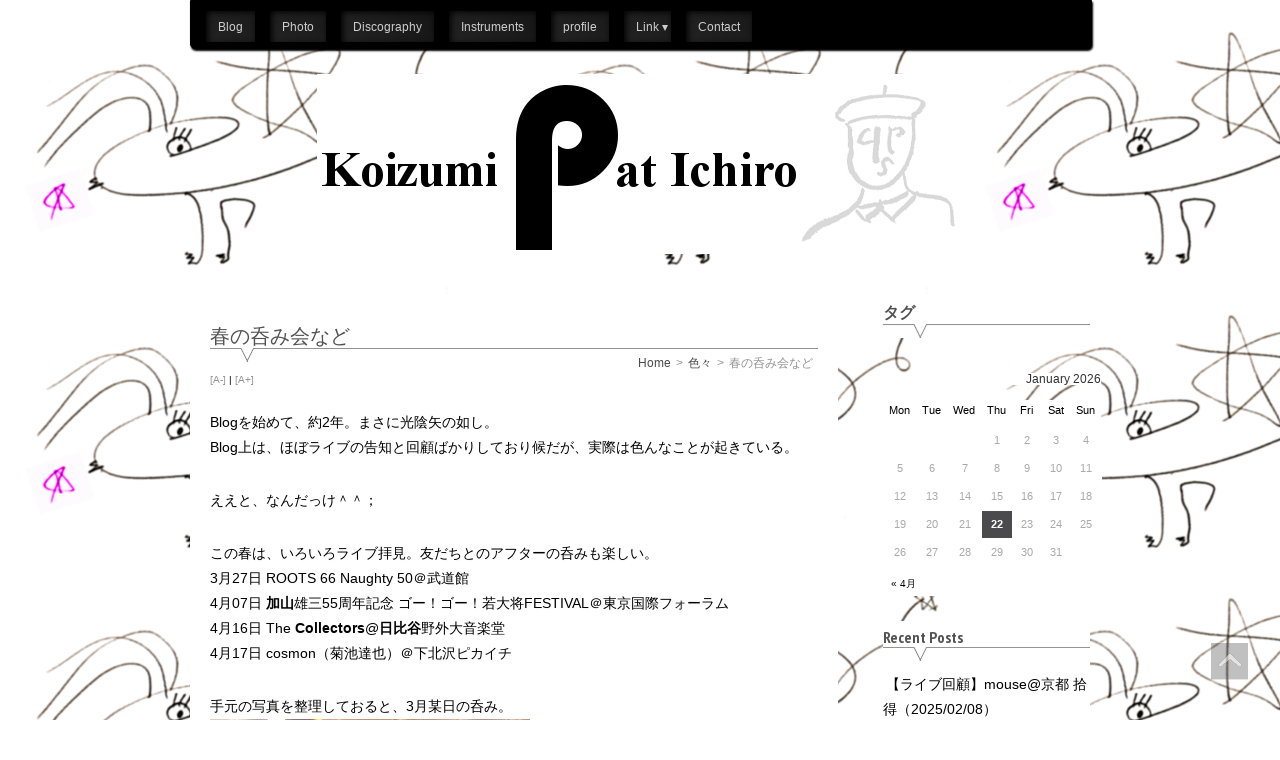

--- FILE ---
content_type: text/html; charset=UTF-8
request_url: http://fmd-pro.com/pat/jp/?p=783
body_size: 27780
content:

<!DOCTYPE html>
<html lang="ja">
<head>
	<meta charset="UTF-8" />
	<title>春の呑み会など | 小泉&quot;pat&quot;一郎（Ichiro&quot;pat&quot;Koizumi）小泉&quot;pat&quot;一郎（Ichiro&quot;pat&quot;Koizumi）</title>
	<meta name="viewport" content="width=device-width">    
	<link rel="profile" href="http://gmpg.org/xfn/11" />
	<link rel="pingback" href="http://fmd-pro.com/pat/xmlrpc.php">
	<title>春の呑み会など | 小泉&quot;pat&quot;一郎（Ichiro&quot;pat&quot;Koizumi）小泉&quot;pat&quot;一郎（Ichiro&quot;pat&quot;Koizumi）</title>
        <!--[if IE]>
        <script src="http://fmd-pro.com/pat/wp-content/themes/supernova/js/html5.js" type="text/javascript"></script>
        <![endif]-->
    	<link rel="alternate" type="application/rss+xml" title="小泉&quot;pat&quot;一郎（Ichiro&quot;pat&quot;Koizumi） &raquo; フィード" href="http://fmd-pro.com/pat/jp/?feed=rss2" />
<link rel="alternate" type="application/rss+xml" title="小泉&quot;pat&quot;一郎（Ichiro&quot;pat&quot;Koizumi） &raquo; コメントフィード" href="http://fmd-pro.com/pat/jp/?feed=comments-rss2" />
<link rel='stylesheet' id='bwg_frontend-css'  href='http://fmd-pro.com/pat/wp-content/plugins/photo-gallery/css/bwg_frontend.css?ver=1.2.83' type='text/css' media='all' />
<link rel='stylesheet' id='bwg_sumoselect-css'  href='http://fmd-pro.com/pat/wp-content/plugins/photo-gallery/css/sumoselect.css?ver=1.2.83' type='text/css' media='all' />
<link rel='stylesheet' id='bwg_font-awesome-css'  href='http://fmd-pro.com/pat/wp-content/plugins/photo-gallery/css/font-awesome/font-awesome.css?ver=4.2.0' type='text/css' media='all' />
<link rel='stylesheet' id='bwg_mCustomScrollbar-css'  href='http://fmd-pro.com/pat/wp-content/plugins/photo-gallery/css/jquery.mCustomScrollbar.css?ver=1.2.83' type='text/css' media='all' />
<link rel='stylesheet' id='main_style-css'  href='http://fmd-pro.com/pat/wp-content/themes/supernova/style.css?ver=1.6.0' type='text/css' media='all' />
<link rel='stylesheet' id='black_style-css'  href='http://fmd-pro.com/pat/wp-content/themes/supernova/css/colors/black.css?ver=1.6.0' type='text/css' media='all' />
<link rel='stylesheet' id='supernova_mediaquery-css'  href='http://fmd-pro.com/pat/wp-content/themes/supernova/css/mediaquery.css?ver=1.6.0' type='text/css' media='all' />
<link rel='stylesheet' id='googleFontsSans-css'  href='http://fonts.googleapis.com/css?family=PT+Sans+Narrow%3A700&#038;ver=4.1.41' type='text/css' media='all' />
<script type='text/javascript' src='http://fmd-pro.com/pat/wp-includes/js/jquery/jquery.js?ver=1.11.1'></script>
<script type='text/javascript' src='http://fmd-pro.com/pat/wp-includes/js/jquery/jquery-migrate.min.js?ver=1.2.1'></script>
<script type='text/javascript' src='http://fmd-pro.com/pat/wp-content/plugins/photo-gallery/js/bwg_frontend.js?ver=1.2.83'></script>
<script type='text/javascript'>
/* <![CDATA[ */
var bwg_objectsL10n = {"bwg_select_tag":"Select Tag."};
/* ]]> */
</script>
<script type='text/javascript' src='http://fmd-pro.com/pat/wp-content/plugins/photo-gallery/js/jquery.sumoselect.min.js?ver=1.2.83'></script>
<script type='text/javascript' src='http://fmd-pro.com/pat/wp-content/plugins/photo-gallery/js/jquery.mobile.js?ver=1.2.83'></script>
<script type='text/javascript' src='http://fmd-pro.com/pat/wp-content/plugins/photo-gallery/js/jquery.mCustomScrollbar.concat.min.js?ver=1.2.83'></script>
<script type='text/javascript' src='http://fmd-pro.com/pat/wp-content/plugins/photo-gallery/js/jquery.fullscreen-0.4.1.js?ver=0.4.1'></script>
<script type='text/javascript'>
/* <![CDATA[ */
var bwg_objectL10n = {"bwg_field_required":"field is required.","bwg_mail_validation":"\u3053\u308c\u306f\u6709\u52b9\u306a\u30e1\u30fc\u30eb\u30a2\u30c9\u30ec\u30b9\u3067\u306f\u3042\u308a\u307e\u305b\u3093\u3002","bwg_search_result":"\u691c\u7d22\u306b\u4e00\u81f4\u3059\u308b\u753b\u50cf\u304c\u3042\u308a\u307e\u305b\u3093\u3002"};
/* ]]> */
</script>
<script type='text/javascript' src='http://fmd-pro.com/pat/wp-content/plugins/photo-gallery/js/bwg_gallery_box.js?ver=1.2.83'></script>
<link rel="EditURI" type="application/rsd+xml" title="RSD" href="http://fmd-pro.com/pat/xmlrpc.php?rsd" />
<link rel="wlwmanifest" type="application/wlwmanifest+xml" href="http://fmd-pro.com/pat/wp-includes/wlwmanifest.xml" /> 
<meta name="generator" content="WordPress 4.1.41" />
<link rel='canonical' href='http://fmd-pro.com/pat/jp/?p=783' />
<link rel='shortlink' href='http://fmd-pro.com/pat/jp/?p=783' />
<script type="text/javascript">
jQuery(function(){
    var ldate = jQuery('#wp-calendar caption').html();
    var number = ldate.match(/\d{1,}/g);
    var year = number[0];
    var month = number[1];
    var separator = ' ';
    var before = '';
    var after = '';
    var month_table = {
        1: 'January',
        2: 'February',
        3: 'March',
        4: 'April',
        5: 'May',
        6: 'June',
        7: 'July',
        8: 'August',
        9: 'September',
       10: 'October',
       11: 'November',
       12: 'December'
    };
    month = month_table[month];
    jQuery('#wp-calendar caption').html(before + month + separator + year + after);
    jQuery('#wp-calendar th[title=月曜日]').html('Mon');
    jQuery('#wp-calendar th[title=火曜日]').html('Tue');
    jQuery('#wp-calendar th[title=水曜日]').html('Wed');
    jQuery('#wp-calendar th[title=木曜日]').html('Thu');
    jQuery('#wp-calendar th[title=金曜日]').html('Fri');
    jQuery('#wp-calendar th[title=土曜日]').html('Sat');
    jQuery('#wp-calendar th[title=日曜日]').html('Sun');

    var prev = jQuery('#prev a').attr('title');
    if (prev) {
        var match = prev.match(/.*年(\d+)月.*/);
        if (match) {
            prev = month_table[RegExp.$1];
            jQuery('#prev a').html('&laquo; '+ prev);
        }
    }
    var next = jQuery('#next a').attr('title');
    if (next) {
        match = next.match(/.*年(\d+)月.*/);
        if (match) {
            next = month_table[RegExp.$1];
            jQuery('#next a').html(next + ' &raquo;');
        }
    }

});
</script>
<style>.main_content{border:none;}@media only screen and (min-width: 920px) {body{min-width:900px;} }#wrapper, #footer, #top_most, .wrapper{width:900px;}#sidebar{width:23%!Important;}#content{width:72%;}.header-ad, #header_widgets {float:none; clear:both; text-align:center;margin-bottom: 10px;}#header_title {float:none;text-align:center}#title_wrapper{text-align:center;}#title_wrapper{text-align:center;}#nav {max-width:100% !important;}.header_nav{max-width:90%;padding-bottom: 5px;} 
            .top_search_box {left: -187px;}.post_title{font-size:2em !important ;}#header_title h1{font-size:1em !important ;}#sidebar .widget h3{font-size:1.6em;}#footer_wrapper{background:#000000;}#footer_wrapper{background:url('http://fmd-pro.com/pat/wp-content/themes/supernova/images/black.png');}#footer #footer_left_part span, #footer #footer_left_part a, #footer .widget, #footer a, #footer p, #footer pre, #footer span, #footer i, #footer a.rsswidget{color:#CCCCCC !important;}#footer .widget h3{color:#FFFFFF;}#sidebar .widget h3{color:#525252;}#nav li a {text-transform: none;font-size: 2em;}#top_nav li a  {text-transform: none; font-size: 1.2em;}.header_catnav .catnav ul a{text-transform: none; font-size: 1.7em;}.widget h3 {text-transform: none;}.sidebar-posts h4 {text-transform: none;}.widget .supernova_tabber .supernova_tabber_top li span {text-transform: none; font-size: 1.1em;}.post_title a, .single_heading, .featured_content h3 {text-transform: none;}#nav_wrapper {background:none; padding-bottom: 0;}</style><script></script><!-- BEGIN: WP Social Bookmarking Light -->
<meta name="mixi-check-robots" content="noimage" />
<script>(function(d, s, id) {
  var js, fjs = d.getElementsByTagName(s)[0];
  if (d.getElementById(id)) return;
  js = d.createElement(s); js.id = id;
  js.src = "//connect.facebook.net/en_US/sdk.js#xfbml=1&version=v2.0";
  fjs.parentNode.insertBefore(js, fjs);
}(document, 'script', 'facebook-jssdk'));</script>   
<style type="text/css">
.wp_social_bookmarking_light{
    border: 0 !important;
    padding: 10px 0 20px 0 !important;
    margin: 0 !important;
}
.wp_social_bookmarking_light div{
    float: left !important;
    border: 0 !important;
    padding: 0 !important;
    margin: 0 5px 0px 0 !important;
    min-height: 30px !important;
    line-height: 18px !important;
    text-indent: 0 !important;
}
.wp_social_bookmarking_light img{
    border: 0 !important;
    padding: 0;
    margin: 0;
    vertical-align: top !important;
}
.wp_social_bookmarking_light_clear{
    clear: both !important;
}
#fb-root{
    display: none;
}
.wsbl_twitter{
    width: 100px;
}
.wsbl_facebook_like iframe{
    max-width: none !important;
}</style>
<!-- END: WP Social Bookmarking Light -->
<style>.site-title,
                            .site-description {
                                position: absolute !important;
                                clip: rect(1px 1px 1px 1px); /* IE7 */
                                clip: rect(1px, 1px, 1px, 1px);
                            }</style><style type="text/css" id="custom-background-css">
body.custom-background { background-color: #ffffff; background-image: url('http://fmd-pro.com/pat/wp-content/uploads/2014/11/paipaiman_pic-001-005.jpg'); background-repeat: repeat; background-position: top left; background-attachment: scroll; }
</style>
</head>

<body class="single single-post postid-783 single-format-standard custom-background" >
      
        

<div id="media_nav">
    <div class="media_left" title="Browse Menu"></div>
    <div class="media_search">
<form action="http://fmd-pro.com/pat/jp/" class="searchform" method="get">
    <div>
        <input type="text" placeholder="Search..." name="s" class="supernova_search search_input supernova-input" value="" />        
        <input type="submit" value="" class="searchsubmit" />
    </div>
</form></div>
    <div class="media_right" title="Browse Menu"></div>
    <div class="clearfix"></div>
</div>


<div id="header_navigation">
    <div class="wrapper">
        <div id="top_most">
            <div class="header_nav">
                <div id="top_nav"><div class="menu-pat-room-menu_01-container"><ul id="menu" class="menu"><li id="menu-item-7" class="menu-item menu-item-type-custom menu-item-object-custom menu-item-7"><a href="http://fmd-pro.com/pat/">Blog</a></li>
<li id="menu-item-681" class="menu-item menu-item-type-custom menu-item-object-custom menu-item-681"><a href="http://fmd-pro.com/pat/jp/?cat=14">Photo</a></li>
<li id="menu-item-45" class="menu-item menu-item-type-post_type menu-item-object-page menu-item-45"><a href="http://fmd-pro.com/pat/jp/?page_id=37">Discography</a></li>
<li id="menu-item-127" class="menu-item menu-item-type-post_type menu-item-object-page menu-item-127"><a href="http://fmd-pro.com/pat/jp/?page_id=124">Instruments</a></li>
<li id="menu-item-452" class="menu-item menu-item-type-post_type menu-item-object-page menu-item-452"><a href="http://fmd-pro.com/pat/jp/?page_id=446">profile</a></li>
<li id="menu-item-5" class="menu-item menu-item-type-custom menu-item-object-custom menu-item-has-children menu-item-5"><a>Link</a>
<ul class="sub-menu">
	<li id="menu-item-6" class="menu-item menu-item-type-custom menu-item-object-custom menu-item-6"><a href="http://fmd-pro.com/qps/">qps</a></li>
</ul>
</li>
<li id="menu-item-43" class="menu-item menu-item-type-post_type menu-item-object-page menu-item-43"><a href="http://fmd-pro.com/pat/jp/?page_id=41">Contact</a></li>
</ul></div></div>                    <span class="media_left_close" title="close"></span>
            </div><!--header_nav -->
            
                            
                            <div class="clearfix"></div>
        </div><!--top_most -->
    </div><!--wrapper class ENDS -->
</div><!--Header_navigation -->

    
<div id="wrapper">
    <header id="header_wrapper">
         <div id="title_wrapper">
            <div id="header_title" rel="home">
                <a href="http://fmd-pro.com/pat/jp">
                        <img class="site-logo" src="http://fmd-pro.com/pat/wp-content/uploads/2014/11/copy-p_blog_image_0002.jpg" 
                        height="180" width="641" 
                        alt="小泉&quot;pat&quot;一郎（Ichiro&quot;pat&quot;Koizumi）" title="小泉&quot;pat&quot;一郎（Ichiro&quot;pat&quot;Koizumi）" />
                        </a>                <h1 class="site-title"><a href="http://fmd-pro.com/pat/jp//">小泉&quot;pat&quot;一郎（Ichiro&quot;pat&quot;Koizumi）</a></h1>                
                <p class="site-description"></p>                
            </div><!--header_title -->
            
                                                 <div class="clearfix"></div>
        </div><!--title_wrapper -->
    </header><!--header_wrapper ENDS -->



<div id="content_wrapper">
	<section id="content">
            <article class="single_entry main_content">
                        <article class="post-783 post type-post status-publish format-standard hentry category-freetalk" id="post-783">
        <h1 class="single_heading post_title entry-title">春の呑み会など</h1>
        

<ul id="supernova_breadcrumbs"><li><a href="http://fmd-pro.com/pat/jp">Home</a></li><li><a href="http://fmd-pro.com/pat/jp/?cat=6" rel="category">色々</a></li><li>春の呑み会など</li></ul><div class="clearfix"></div>
<div class="font_resizer">
<a href="javascript:void(0);" id="minustext" title="Decrease font-size">[A-]</a> | <a href="javascript:void(0);" id="plustext" title="Increase font size">[A+]</a>
</div>
       <div class="entry" id="entry">
            <span class="supernova_thumb"></span>
                <p>Blogを始めて、約2年。まさに光陰矢の如し。<br />
Blog上は、ほぼライブの告知と回顧ばかりしており候だが、実際は色んなことが起きている。</p>
<p>ええと、なんだっけ＾＾；</p>
<p>この春は、いろいろライブ拝見。友だちとのアフターの呑みも楽しい。<br />
3月27日 ROOTS 66 Naughty 50＠武道館<br />
4月07日 <b>加山</b><span style="color: #000000;"><a style="color: #000000;" href="http://www.kayamayuzo.com/special/wakadaisho_fest/">雄三55周年記念 ゴー！ゴー！若大将FESTIVAL</a></span>＠東京国際フォーラム<br />
4月16日 The <b>Collectors</b>@<b>日比谷</b>野外大音楽堂<br />
4月17日 cosmon（菊池達也）＠下北沢ピカイチ</p>
<p>手元の写真を整理しておると、3月某日の呑み。<br />
<a href="http://fmd-pro.com/pat/wp-content/uploads/2016/05/IMG_96601.jpg"><img class="alignnone size-full wp-image-786" src="http://fmd-pro.com/pat/wp-content/uploads/2016/05/IMG_96601.jpg" alt="IMG_9660" width="320" height="427" /></a><br />
miccoちゃん、pat、まかちゃん（真壁陽平さん）</p>
<p><a href="http://fmd-pro.com/pat/wp-content/uploads/2016/05/IMG_9658.jpg"><img class="alignnone size-full wp-image-787" src="http://fmd-pro.com/pat/wp-content/uploads/2016/05/IMG_9658.jpg" alt="IMG_9658" width="640" height="480" /></a><br />
まかちゃんの友だちの西荻の良店。魚がありゃあご機嫌なのだ。</p>
<p><a href="http://fmd-pro.com/pat/wp-content/uploads/2016/05/IMG_9661.jpg"><img class="alignnone size-full wp-image-788" src="http://fmd-pro.com/pat/wp-content/uploads/2016/05/IMG_9661.jpg" alt="IMG_9661" width="320" height="427" /><br />
</a>終電ちょい前の西荻駅。駅に居た皆が、なぜか楽しそうに喋っていた。<br />
「新宿に向かう電車が遅れている」というアナウンスが入った一瞬、しーんとしたが、<br />
すぐにまた、皆幸せそうに喋っていたぞ。</p>
<p>ま、しょんな感じ？明日もがんばるぞい</p>
<p>&nbsp;</p>
<p>&nbsp;</p>
<p>&nbsp;</p>
<div class='wp_social_bookmarking_light'><div class="wsbl_facebook_like"><div id="fb-root"></div><fb:like href="http://fmd-pro.com/pat/jp/?p=783" layout="button_count" action="like" width="100" share="false" show_faces="false" ></fb:like></div><div class="wsbl_twitter"><iframe allowtransparency="true" frameborder="0" scrolling="no" src="//platform.twitter.com/widgets/tweet_button.html?url=http%3A%2F%2Ffmd-pro.com%2Fpat%2Fjp%2F%3Fp%3D783&amp;text=%E6%98%A5%E3%81%AE%E5%91%91%E3%81%BF%E4%BC%9A%E3%81%AA%E3%81%A9&amp;lang=en&amp;count=horizontal" style="width:130px; height:20px;"></iframe></div><div class="wsbl_mixi"><a href="http://mixi.jp/share.pl" class="mixi-check-button" data-url='http://fmd-pro.com/pat/jp/?p=783' data-button='button-1' data-key=''>Check</a><script type="text/javascript" src="http://static.mixi.jp/js/share.js"></script></div><div class="wsbl_line"><a href='http://line.me/R/msg/text/?%E6%98%A5%E3%81%AE%E5%91%91%E3%81%BF%E4%BC%9A%E3%81%AA%E3%81%A9%0D%0Ahttp%3A%2F%2Ffmd-pro.com%2Fpat%2Fjp%2F%3Fp%3D783' title='LINEで送る' rel=nofollow class='wp_social_bookmarking_light_a' ><img src='http://fmd-pro.com/pat/wp-content/plugins/wp-social-bookmarking-light/images/line20x20.png' alt='LINEで送る' title='LINEで送る' width='20' height='20' class='wp_social_bookmarking_light_img' /></a></div></div><br class='wp_social_bookmarking_light_clear' />             <span class="page_links"></span>
       </div>                                   
                        
    </article>             	
    
<div class="clearfix"></div>
<div class="clearfix"></div>


<div class="postmetadata"><div class="meta"><span class="left_meta"><ul><li><em class="meta_by">By</em><span class="meta_author entry-author vcard author fa-user"><a class="fn" title="View all posts by pat" href="http://fmd-pro.com/pat/jp/?author=1">pat</a></span></li><li><span class="meta_date"><time class="entry-date updated fa-clock-o" datetime="05/09/2016" >05/09/2016</time></span></li></ul></span><span class="social_black"></span></div></div>
<div class="clearfix"></div>

<div class="next_prev_post">
        <span class="prev_post left"><span class="s_prev"><i></i></span><a href="http://fmd-pro.com/pat/jp/?p=774" rel="prev">【Live回顧】「myQroczuqay presents マイクロ集会 0019」160307</a></span>
        <span class="next_post right"><span class="s_next"><i></i></span><a href="http://fmd-pro.com/pat/jp/?p=793" rel="next">ディネーセン（ブリクセン）さん、カポーティさん</a></span>
    </div>
<div class="clearfix"></div>
            </article><!--main_content ENDS -->
        </section><!--content ENDS -->        
    

<aside id="sidebar">
	<div id="tag_cloud-3" class="widget widget_tag_cloud"><h3>タグ</h3><div class="tagcloud"></div>
</div><div id="calendar-6" class="widget widget_calendar"><div id="calendar_wrap"><table id="wp-calendar">
	<caption>2026年1月</caption>
	<thead>
	<tr>
		<th scope="col" title="月曜日">月</th>
		<th scope="col" title="火曜日">火</th>
		<th scope="col" title="水曜日">水</th>
		<th scope="col" title="木曜日">木</th>
		<th scope="col" title="金曜日">金</th>
		<th scope="col" title="土曜日">土</th>
		<th scope="col" title="日曜日">日</th>
	</tr>
	</thead>

	<tfoot>
	<tr>
		<td colspan="3" id="prev"><a href="http://fmd-pro.com/pat/jp/?m=202504">&laquo; 4月</a></td>
		<td class="pad">&nbsp;</td>
		<td colspan="3" id="next" class="pad">&nbsp;</td>
	</tr>
	</tfoot>

	<tbody>
	<tr>
		<td colspan="3" class="pad">&nbsp;</td><td>1</td><td>2</td><td>3</td><td>4</td>
	</tr>
	<tr>
		<td>5</td><td>6</td><td>7</td><td>8</td><td>9</td><td>10</td><td>11</td>
	</tr>
	<tr>
		<td>12</td><td>13</td><td>14</td><td>15</td><td>16</td><td>17</td><td>18</td>
	</tr>
	<tr>
		<td>19</td><td>20</td><td>21</td><td id="today">22</td><td>23</td><td>24</td><td>25</td>
	</tr>
	<tr>
		<td>26</td><td>27</td><td>28</td><td>29</td><td>30</td><td>31</td>
		<td class="pad" colspan="1">&nbsp;</td>
	</tr>
	</tbody>
	</table></div></div>		<div id="recent-posts-3" class="widget widget_recent_entries">		<h3>Recent Posts</h3>		<ul>
					<li>
				<a href="http://fmd-pro.com/pat/jp/?p=1776">【ライブ回顧】mouse@京都 拾得（2025/02/08）</a>
						</li>
					<li>
				<a href="http://fmd-pro.com/pat/jp/?p=1762">【ライブ回顧】marble@下北沢Mosaic（2024/12/14）</a>
						</li>
					<li>
				<a href="http://fmd-pro.com/pat/jp/?p=1725">【ライブ回顧】micco@川口ShockOn（20170504）</a>
						</li>
					<li>
				<a href="http://fmd-pro.com/pat/jp/?p=1711">M3初参加。170430</a>
						</li>
					<li>
				<a href="http://fmd-pro.com/pat/jp/?p=1680">【ライブ回顧】qps@荻窪Rooster ノースサイド（20170420）</a>
						</li>
				</ul>
		</div><div id="categories-3" class="widget widget_categories"><h3>カテゴリー</h3>		<ul>
	<li class="cat-item cat-item-18"><a href="http://fmd-pro.com/pat/jp/?cat=18" >Art</a>
</li>
	<li class="cat-item cat-item-22"><a href="http://fmd-pro.com/pat/jp/?cat=22" >C.Energys</a>
</li>
	<li class="cat-item cat-item-23"><a href="http://fmd-pro.com/pat/jp/?cat=23" >DSC</a>
</li>
	<li class="cat-item cat-item-20"><a href="http://fmd-pro.com/pat/jp/?cat=20" >HeartNoteP</a>
</li>
	<li class="cat-item cat-item-21"><a href="http://fmd-pro.com/pat/jp/?cat=21" >micco</a>
</li>
	<li class="cat-item cat-item-19"><a href="http://fmd-pro.com/pat/jp/?cat=19" >NorthPicco</a>
</li>
	<li class="cat-item cat-item-4"><a href="http://fmd-pro.com/pat/jp/?cat=4" >pat</a>
</li>
	<li class="cat-item cat-item-3"><a href="http://fmd-pro.com/pat/jp/?cat=3" >qps</a>
</li>
	<li class="cat-item cat-item-25"><a href="http://fmd-pro.com/pat/jp/?cat=25" >ππ man</a>
</li>
	<li class="cat-item cat-item-10"><a href="http://fmd-pro.com/pat/jp/?cat=10" >ライブ</a>
</li>
	<li class="cat-item cat-item-26"><a href="http://fmd-pro.com/pat/jp/?cat=26" >旅国内</a>
</li>
	<li class="cat-item cat-item-13"><a href="http://fmd-pro.com/pat/jp/?cat=13" >旅海外</a>
</li>
	<li class="cat-item cat-item-17"><a href="http://fmd-pro.com/pat/jp/?cat=17" >本</a>
</li>
	<li class="cat-item cat-item-11"><a href="http://fmd-pro.com/pat/jp/?cat=11" >楽器</a>
</li>
	<li class="cat-item cat-item-24"><a href="http://fmd-pro.com/pat/jp/?cat=24" >福尾野步</a>
</li>
	<li class="cat-item cat-item-6"><a href="http://fmd-pro.com/pat/jp/?cat=6" >色々</a>
</li>
		</ul>
</div><div id="archives-3" class="widget widget_archive"><h3>Archives</h3>		<ul>
	<li><a href='http://fmd-pro.com/pat/jp/?m=202504'>2025年4月</a></li>
	<li><a href='http://fmd-pro.com/pat/jp/?m=202503'>2025年3月</a></li>
	<li><a href='http://fmd-pro.com/pat/jp/?m=201801'>2018年1月</a></li>
	<li><a href='http://fmd-pro.com/pat/jp/?m=201712'>2017年12月</a></li>
	<li><a href='http://fmd-pro.com/pat/jp/?m=201711'>2017年11月</a></li>
	<li><a href='http://fmd-pro.com/pat/jp/?m=201709'>2017年9月</a></li>
	<li><a href='http://fmd-pro.com/pat/jp/?m=201708'>2017年8月</a></li>
	<li><a href='http://fmd-pro.com/pat/jp/?m=201705'>2017年5月</a></li>
	<li><a href='http://fmd-pro.com/pat/jp/?m=201703'>2017年3月</a></li>
	<li><a href='http://fmd-pro.com/pat/jp/?m=201701'>2017年1月</a></li>
	<li><a href='http://fmd-pro.com/pat/jp/?m=201612'>2016年12月</a></li>
	<li><a href='http://fmd-pro.com/pat/jp/?m=201610'>2016年10月</a></li>
	<li><a href='http://fmd-pro.com/pat/jp/?m=201609'>2016年9月</a></li>
	<li><a href='http://fmd-pro.com/pat/jp/?m=201607'>2016年7月</a></li>
	<li><a href='http://fmd-pro.com/pat/jp/?m=201606'>2016年6月</a></li>
	<li><a href='http://fmd-pro.com/pat/jp/?m=201605'>2016年5月</a></li>
	<li><a href='http://fmd-pro.com/pat/jp/?m=201604'>2016年4月</a></li>
	<li><a href='http://fmd-pro.com/pat/jp/?m=201602'>2016年2月</a></li>
	<li><a href='http://fmd-pro.com/pat/jp/?m=201601'>2016年1月</a></li>
	<li><a href='http://fmd-pro.com/pat/jp/?m=201512'>2015年12月</a></li>
	<li><a href='http://fmd-pro.com/pat/jp/?m=201511'>2015年11月</a></li>
	<li><a href='http://fmd-pro.com/pat/jp/?m=201510'>2015年10月</a></li>
	<li><a href='http://fmd-pro.com/pat/jp/?m=201509'>2015年9月</a></li>
	<li><a href='http://fmd-pro.com/pat/jp/?m=201508'>2015年8月</a></li>
	<li><a href='http://fmd-pro.com/pat/jp/?m=201507'>2015年7月</a></li>
	<li><a href='http://fmd-pro.com/pat/jp/?m=201506'>2015年6月</a></li>
	<li><a href='http://fmd-pro.com/pat/jp/?m=201505'>2015年5月</a></li>
	<li><a href='http://fmd-pro.com/pat/jp/?m=201504'>2015年4月</a></li>
	<li><a href='http://fmd-pro.com/pat/jp/?m=201502'>2015年2月</a></li>
	<li><a href='http://fmd-pro.com/pat/jp/?m=201501'>2015年1月</a></li>
	<li><a href='http://fmd-pro.com/pat/jp/?m=201412'>2014年12月</a></li>
	<li><a href='http://fmd-pro.com/pat/jp/?m=201411'>2014年11月</a></li>
		</ul>
</div><div id="search-3" class="widget widget_search"><h3>Search</h3>
<form action="http://fmd-pro.com/pat/jp/" class="searchform" method="get">
    <div>
        <input type="text" placeholder="Search..." name="s" class="supernova_search search_input supernova-input" value="" />        
        <input type="submit" value="" class="searchsubmit" />
    </div>
</form></div>    <div class="clearfix"></div>
</aside><!--sidebar ENDS -->

<div class="clearfix"></div>
</div><!--content_wrapper ENDS -->
		
<div class="clearfix"></div>
</div><!--wrapper ENDS -->
            
<footer id="footer_wrapper">
    <div id="footer">
    	        
        <div id="lower_footer">
            <div id="footer_left_part">                
                <span class="copyright">&nbsp;© 2014 小泉”pat”一郎</span><span class="credits responsive"><a href="http://supernovathemes.com" title="Visit supernovathemes.com" target="_blank">Supernova Themes</a></span>                <span class="powered_by">Powered by<a href="http://wordpress.org" target="_blank">WordPress</a></span>
            </div><!--footer_left_part -->
            <div id="footer_right_part">                
                <ul><li class="twitter_b" title="Twitter"><a href="https://twitter.com/pat_ik" target="_blank"></a></li></ul>            </div><!--footer_right_part -->
        </div><!--lower_footer-->
        
    </div><!--footer ENDS -->
    			<div class="clearfix"></div>
</footer><!--footer_wrapper ENDS -->
										
	     	<div id="backtotop"></div> <!-- BEGIN: WP Social Bookmarking Light -->
<!-- END: WP Social Bookmarking Light -->
<script type='text/javascript'>
/* <![CDATA[ */
var SlimStatParams = {"ajaxurl":"http:\/\/fmd-pro.com\/pat\/wp-admin\/admin-ajax.php","extensions_to_track":"pdf,doc,xls,zip","outbound_classes_rel_href_to_not_track":"noslimstat,ab-item","ci":"YTo0OntzOjEyOiJjb250ZW50X3R5cGUiO3M6NDoicG9zdCI7czo4OiJjYXRlZ29yeSI7czoxOiI2IjtzOjEwOiJjb250ZW50X2lkIjtpOjc4MztzOjY6ImF1dGhvciI7czoxNjoia29penVtaVBhdGljaGlybyI7fQ==.ce90a524f8246b4a4d38e878c6b64b70"};
/* ]]> */
</script>
<script type='text/javascript' src='http://cdn.jsdelivr.net/wp/wp-slimstat/trunk/wp-slimstat.min.js'></script>
<script type='text/javascript' src='http://fmd-pro.com/pat/wp-includes/js/comment-reply.min.js?ver=4.1.41'></script>
<script type='text/javascript'>
/* <![CDATA[ */
var supernova_ajax_object = {"ajaxurl":"http:\/\/fmd-pro.com\/pat\/wp-admin\/admin-ajax.php","load_more_data":"Loading|Sorry no more posts available, please check back later|No more posts available","responsiveness":"no|no"};
/* ]]> */
</script>
<script type='text/javascript' src='http://fmd-pro.com/pat/wp-content/themes/supernova/js/main.min.js?ver=1.6.0'></script>
<script type='text/javascript' src='http://fmd-pro.com/pat/wp-includes/js/jquery/ui/effect.min.js?ver=1.11.2'></script>
</body>
</html>

--- FILE ---
content_type: text/css
request_url: http://fmd-pro.com/pat/wp-content/themes/supernova/style.css?ver=1.6.0
body_size: 52063
content:
/*   
Theme Name: Supernova
Theme URI: http://supernovathemes.com/supernova-theme
Description: Supernova is a responsive theme that comes in black, orange and blue colors, it has three page templates, with full slider, custom background and custom header. Supernova has been specially designed for blogging websites however due to its clean design and plenty of customization options, it can easily be customized for any purpose.
Author: Sayed Taqui
Author URI: http://supernovathemes.com
Version: 1.6.0
License: GNU General Public License 2.0(or later)
License URI: license.txt
Tags: black, orange, pink, blue, brown, yellow, green, purple, red, one-column, two-columns, left-sidebar, right-sidebar, fixed-layout, fluid-layout, custom-background, custom-header, custom-menu, editor-style, featured-images, full-width-template, theme-options, translation-ready, threaded-comments
Supernova WordPress theme, Copyright (C) 2013 Sayed Taqui
Supernova WordPress theme is licensed under the GPL.
-------------------------------------------
		CSS_RESET
		DEFAULT_STYLES
		WRAPPER_STYLES
		TOP_MOST_STYLES
		HEADER_TITLE_STYLES
		NAVIGATION_STYLES
		BANNER_STYLES
		CONTENT_STYLES
		META_STYLES
		SIDERBAR_STYLES
		FOOTER_STYLES
		WIDGET_STYLES
		COMMENT_SYSTEM		
		TEMPLATE_STYLES				
		MISC  
 -------------------------------------------*/

/*========================
        CSS_RESET		
=========================*/

/*Based on work by Eric Meyer: http://meyerweb.com/eric/thoughts/2011/01/03/reset-revisited*/ 
html, body, div, span, applet, object, iframe,h1, h2, h3, h4, h5, h6, p, blockquote, pre,a, abbr, acronym, address, big, cite, code,
del, dfn, em, img, ins, kbd, q, s, samp,small, strike, strong, tt, var, b, u, i, center, dl, dt, dd, ol, ul, li,fieldset, form,
label, legend, table, caption, tbody, tfoot, thead, tr, th, td, article, aside, canvas, details, figcaption, figure, footer, header,
hgroup, menu, nav, section, summary, time, mark, audio, video {
	margin: 0;
	padding: 0;
	border: 0;
	font: inherit;
	outline:0;
	border:0;
	font-size: 100%;
	vertical-align: baseline;	
	font-family: Georgia,Sans-serif;
}

body{line-height:1;font-size: 62.5%; word-wrap: break-word;}

article, aside, details, figcaption, figure,footer, header, hgroup, menu, nav, section {display: block;}
input, textarea, select{outline:0;}

/*====================
    DEFAULT_STYLES		
=====================*/	
		
h1,h2,h3,h4,h5,h6{font-family: 'PT Sans Narrow', sans-serif;}
h1 strong,h2 strong,h3 strong,h4 strong,h5 strong,h6 strong{font-family: 'PT Sans Narrow', sans-serif;}
h1 em ,h2 em,h3 em,h4 em,h5 em,h6 em{font-family: 'PT Sans Narrow', sans-serif;}
h1{font-size:3em; margin-bottom:0.6500em; }
h2{font-size:2.5em; margin-bottom: .7em; }
h3{font-size:2em; margin-bottom: 0.6em;}
h4{font-size:1.8em; margin-bottom:0.5em;}
h5{font-size:1.6em; margin-bottom:0.5em;}
h6{font-size:1.5em; margin-bottom:0.5em;}
p {font-size:1.4000em; margin-bottom:2.0000em; line-height: 1.8em; text-shadow: 1px 1px 1px rgba(243, 243, 243, 0.6);}
a{text-decoration:none; webkit-transition: all 0.5s ease; -moz-transition: all 0.5s ease; -o-transition: all 0.5s ease;
transition: all 0.5s ease; color:#939393;}
img{max-width:100% !important;height:auto;}

/*Clear Float*/
.clearfix:before, .clearfix:after {content:""; display:table;}
.clearfix:after {clear:both;}

/*More*/
#sidebar ul,#sidebar li,#footer ul,#footer li,#header_wrapper ul,#header_wrapper li, #nav_wrapper ul, #nav_wrapper li{list-style:none;margin:0; padding:0;}
#footer p{font-size:1em;}
#sidebar form p,#footer form p{margin-top:.4em; margin-bottom:0.4em;}
#sidebar img:hover, #footer img:hover, .entry img:hover{opacity:.98}
.left{float:left} .right{float:right} .center{text-align: center}
#wp-admin-bar-root-default #wp-admin-bar-supernova-admin-menu a{color: rgb(46, 162, 204); font-weight: bold;}
		
/*====================
    WRAPPER_STYLES
=====================*/

#wrapper, .wrapper{width:1100px;margin:0 auto}
#wrapper, #footer, #top_most, .wrapper{width:1100px;}
			
/*====================
    TOP_MOST_STYLES
=====================*/

#top_most{background:#000;color:#ccc;box-shadow:1px 2px 2px #000;border:1px solid #000; z-index:9999999999; padding:10px 0 0;border-radius: 0 0 5px 5px;}
.header_nav{float:left;max-width:72%;margin-left:15px}

/*Navigation*/
#top_nav li{float:left;padding-right:1.5em;position:relative;list-style:none}
#top_nav li a{color:#ccc;background: url(images/overlay.png) bottom left;display:block;-moz-box-shadow:2px 1px 6px #000 inset;-webkit-box-shadow:2px 1px 6px #000 inset;box-shadow:2px 1px 6px #000 inset;font-size:1.1em;padding:10px 12px; text-transform:uppercase;}
#top_nav li a:hover{color:#db9f0e}
#top_nav li ul{background:#000;border-radius:5px;border:1px solid rgba(0,0,0,0.17);box-shadow:0 0 5px rgba(0,0,0,0.1);font-weight:400;display:none;position:absolute;left:0;top:100%;z-index:99}
#top_nav li ul li{padding-right:0;padding-bottom:0;_display:inline}
#top_nav li ul li a{font-weight:400!important;font-size:1.1em;width: 175px;display:block;padding:12px}
#top_nav li ul li a:hover{background:url(images/overlay.png) top right}
#top_nav li ul:before{content:"";width:0;height:0;position:absolute;bottom:100%;left:13px;border-color:#000 transparent;border-style:solid;border-width:0 8px 8px}
#top_nav li:hover > ul{display:block}
#top_nav li ul li,#nav li ul li a{float:none}
#top_nav li ul li ul{display:none}
#top_nav li ul li:hover ul{left:100%;top:0}
#top_nav .hasChildren{position:absolute;right:18px;bottom:12px;width:0;height:0;border-left:3px solid transparent;border-right:3px solid transparent;border-top:6px solid #ccc}
#top_nav li ul li .hasChildren{position:absolute;right:18px;bottom:11px;width:0;height:0;border-left:4px solid transparent;border-right:4px solid transparent;border-top:8px solid #ccc}
#header_nav_media {display:none;}
#media_nav-SupernovaSticky-wrapper, #media_nav{display:none;}

/*Top Search*/
.top_search {float:right; margin-right:3%;margin-top: 6px;cursor:pointer; position:relative;}
.top_search_icon{display:none; width:20px; height:20px; background:url(images/sprite.png); background-position: 116px 42px;}
.top_search_box{position:absolute;top:26px;left:-90px}
.top_search .searchform .supernova_search{background:#000;border:none; box-shadow: 2px 2px 2px #1D1C1C;;color:#fff;display:none;width: 150px; position: relative; z-index: 99;}
.top_search .searchform  .supernova_search:focus{background:#000;}

		
/*CATEGORY*/
.header_catnav {float: right; position: relative;border-radius: 5px 5px 0 0;margin-top: -5px;}
.header_catnav .cat_icon{background: url(images/sprite.png) no-repeat; display: inline-block; width:31px; height:24px; background-position: -235px -16px; float: left;}
.header_catnav .header_cat_title{cursor: pointer;padding:6px 60px 12px 15px;}
.header_cat_title .first_cat{font-size: 1.8em;text-transform: uppercase;font-family: 'PT Sans Narrow', sans-serif; float: right;padding-top: 5px;padding-left: 10px;}
.header_catnav .catnav{position: absolute; border-radius: 0 0 5px 5px;  background: rgba(255,255,255,0.98); padding-bottom: 0px; padding-top: 5px; box-shadow: 0 2px 1px #CCC;z-index: 999;left: 0;}
.header_catnav .catnav ul{list-style: none; margin: 0; padding: 0;}
.header_catnav .catnav ul a{display: block;padding: 10px 10px 10px 56px; color: #db9f0e;transition: none;font-size: 1.6em;text-transform: uppercase;font-family: 'PT Sans Narrow', sans-serif;width: 131px;}
.catnav li:hover{background:#f6f6f6}
.catnav{visibility: hidden;}
.header_catnav:hover{ background: rgba(255,255,255,0.98); color: #000;}
.header_catnav:hover .cat_icon{background-position: -276px -16px;}
.header_catnav:hover .catnav{visibility: visible;padding-bottom: 15px;-moz-transition: mpadding-bottom .5s ease-in-out;-webkit-transition: padding-bottom .5s ease-in-out;-o-transition: padding-bottom .5s ease-in-out;transition: padding-bottom .5s ease-in-out;}

/*=========================
    HEADER_TITLE_STYLES
==========================*/

#title_wrapper{padding:10px 0 10px 10px; clear:both;}
#header_title{clear:both;float:left;padding:15px 15px 15px 0}
#header_title h1{margin-bottom:0;font-size:3em;}
#header_title h1 a{color:#000;text-shadow:none;}
/* テキストの属性変更（縁取りつけ　など）
#header_title p{font-family:HelveticaNeue-Light, "Helvetica Neue Light", "Helvetica Neue", Helvetica, Arial, "Lucida Grande", sans-serif;font-weight:300;font-style:italic;color:#000;font-size:1.4em;line-height:1.3em;text-shadow:none}
*/
#header_title p{font-family:HelveticaNeue-Light, "Helvetica Neue Light", "Helvetica Neue", Helvetica, Arial, "Lucida Grande", sans-serif;font-weight:300;font-style:italic;color:#000;font-size:1.4em;line-height:1.3em;text-shadow:none ;}
#header_title img{margin-bottom:15px;}

/*Header Widget*/
#header_widgets{float: right;margin-top: 20px;display: inline-block;}
#header_widgets .widget h3{background: none;font-size: 2em; padding-bottom: 0;margin-top: -12px;}
#header_widgets .widget{float: right;margin-bottom: 0;}
.header-ad{margin-top: 16px;}
			
/*======================
    NAVIGATION_STYLES
=====================*/
		
#nav_wrapper{margin-bottom:30px;font-weight:500;background: url(images/line.png) repeat-x bottom left;padding-bottom: 1.5em;}
.ie_nav_wrapper{background:url(images/widget.png) repeat-x bottom left;} /*Will be used for older & retarted browsers */

/*Navigation*/	
#nav{float:left;max-width:75%}
#nav li{float:left;padding-right:1.5em;position:relative;list-style:none; margin-bottom: .5em;}
#nav li a{color:#000;padding-right:10px;padding-bottom:15px;font-weight:400;text-transform:none;font-size:1.8em; text-transform:uppercase; font-weight:bold;font-family: 'PT Sans Narrow', sans-serif;}
#nav li a:hover{color:#db9f0e}
#nav li ul{top:25px;background:#fff;border-radius:5px;border:1px solid rgba(0,0,0,0.17);box-shadow:0 0 5px rgba(0,0,0,0.1);font-weight:400;display:none;position:absolute;left:0;z-index:99;padding-top:10px}
#nav li ul li{padding-right:0;_display:inline}
#nav li ul li a{font-size:1.4em;width:145px;display:block;padding:10px}
#nav li ul li a:hover{background:#f6f6f6}
#nav li ul:before{content:"";width:0;height:0;position:absolute;bottom:100%;left:13px;border-color:#fff transparent;border-style:solid;border-width:0 8px 8px}
#nav li:hover > ul{display:block}
#nav li ul li,#nav li ul li a{float:none}
#nav li ul li ul{display:none}
#nav li ul li:hover ul{left:100%;top:0}
#nav .hasChildren{position:absolute;right:14px;bottom:5px;width:0;height:0;border-left:4px solid transparent;border-right:4px solid transparent;border-top:8px solid #000}
#nav li ul li .hasChildren{position:absolute;right:18px;bottom:14px;width:0;height:0;border-left:4px solid transparent;border-right:4px solid transparent;border-top:8px solid #000}
#nav li.current_page_item a, #top_nav li.current_page_item a{color:#db9f0e;}
#top_nav li.current_page_item ul li a{color:#ccc;}
#nav li.current_page_item ul li a{color:#000}
#nav .current_page_item .hasChildren, #top_nav .current_page_item .hasChildren{border-top:8px solid #db9f0e;}
#nav .current_page_item li .hasChildren{border-top:8px solid #000;}
#top_nav .current_page_item li .hasChildren{border-top:8px solid #ccc;}

/*Search*/	
#nav_search{float:right;margin-top:-5px;width: 23%;}
.searchform .search_input{width:218px;text-indent:5px;font-family:Lato, sans-serif;border-radius:0 0 0 0!important;padding:5px}
.searchform input.supernova_search{-moz-border-radius:2px;border-radius:2px;font-size:14px;height:22px;line-height:1.2em;padding:4px 10px 4px 28px;background:url(images/search-icon.png) no-repeat 7px 6px;}
.searchform .supernova_search{float:right;-webkit-transition-duration:400ms;-webkit-transition-property:width, background;-webkit-transition-timing-function:ease;-moz-transition-duration:400ms;-moz-transition-property:width, background;-moz-transition-timing-function:ease;-o-transition-duration:400ms;-o-transition-property:width, background;-o-transition-timing-function:ease;width:72px}
.searchform .supernova_search:focus{background-color:#f9f9f9;width:200px}
.searchform .searchsubmit{display:none}

/*====================
    BANNER_STYLES
=====================*/

#supernova_slider_wrapper{position:relative;margin:0 auto 50px; visibility:hidden; min-height:300px;}
h1.later_highlight{color:#fff;text-transform:uppercase;padding-left:30px;background:url(images/footer_line.png) no-repeat bottom left;padding-bottom:.8em;font-size:3em;text-shadow:none;letter-spacing:.2em}
#supernova_slider img{height:300px}
.featured_content a{display:block;padding:15px 0 1px 20px;}
.flex-control-paging li a{width:13px;height:13px;display:block;background:#fff;cursor:pointer;text-indent:-9999px;-webkit-border-radius:20px;-moz-border-radius:20px;-o-border-radius:20px;border-radius:20px;box-shadow:inset 0 0 3px rgba(0,0,0,0.3)}
.flexslider{border:1px solid #ccc}
.featured_item{position:relative}
.featured_content{background:url(images/slider-back.png) repeat-y left;display:block;position:absolute;bottom: 15%;left:0;width:95%;color:#fff;max-width: 100%;min-height: 82px;}
.featured_content h3{margin-bottom:0;text-transform:uppercase;font-size:3em;font-weight:400;color:#fff;font-family:'PT Sans Narrow', sans-serif;text-shadow:none}
.featured_content p{font-style:italic;font-size:1.3em;color:#fff;text-shadow:none; margin-bottom: 1em;}
.flexslider .slides > li {position: relative}
	
/*====================
    CONTENT_STYLES
=====================*/

#content_wrapper{min-height:500px;position:relative}
#content{width:67%;float:left;min-height:500px;margin-right:5%}
.main_content{background:#fff;border-left:1px solid #e2e2e2;border-right:1px solid #e2e2e2;border-bottom:1px solid #e2e2e2;border-radius:5px;margin:10px 0 30px;padding:20px; min-height: 400px;padding-top: 5px;margin-top: 0;position: relative;border-radius: 0 5px 5px 5px;}
.post{margin:25px 0}
.home .entry{overflow: hidden;}
h1.latest_blogs{text-transform:uppercase;font-size:2.5em;background:url(images/widget.png) no-repeat bottom left;padding-bottom:.8em;padding-top:20px;color: rgba(147,147,147, 0.6);text-shadow: 0 0 0 rgb(90, 90, 90), 2px 2px 3px #fff;}
.post_title a{text-transform:uppercase;color:#525252; font-family: 'PT Sans Narrow', sans-serif; font-weight:700}
.post_title a:hover{color:#db9f0e!Important;}
.post img.attachment-thumbnail, .type-post img.attachment-thumbnail{border-radius:0;border:5px solid #fff;-webkit-box-shadow:0 0 2px rgba(0,0,0,0.75);-moz-box-shadow:0 0 2px rgba(0,0,0,0.75);box-shadow:0 0 2px rgba(0,0,0,0.75);width:120px;height:120px;float:left;margin:0 30px 20px 1px}
.full_article{font-style:italic;color:#525252;padding-left:10px;display:inline-block;padding-top:2px;font-size:1em}
.article_wrapper{border-left:1px solid #db9f0e;display:block}
#content .entry li{font-size:14px;margin:5px 0; line-height: 2em;margin-left: 20px;}
.post_heading{background:transparent}
.post_heading h2{padding-left:0}
.main_content .post{margin:25px 0 50px}
.entry .wp-caption{border:1px solid #E0E0E0;box-shadow:0 1px 2px rgba(0,0,0,0.09);-ms-box-sizing:border-box;-moz-box-sizing:border-box;-webkit-box-sizing:border-box;box-sizing:border-box;margin-bottom:2em;max-width:100%;text-align:center;padding:8px}
.entry .wp-caption p{margin-bottom:.5em;margin-top:.6em}
.entry p,.entry > ul,.entry > li,.entry > dl,.entry>ol{margin-top:1em;margin-bottom:2em}
.entry .wp-caption p.wp-caption-text{font-size:.8em;line-height:1.4em;margin:.25em 0 0}
.entry .gallery{margin:25px 0!important}
.entry .gallery .gallery-item{margin-bottom:30px;}
.entry .gallery .gallery-icon{line-height:0;margin-bottom:0!important; float:left; }
.entry .gallery img{border-radius:2px;border:5px solid #fff !important;-webkit-box-shadow:0 0 2px rgba(0,0,0,0.75);-moz-box-shadow:0 0 2px rgba(0,0,0,0.75);box-shadow:0 0 2px rgba(0,0,0,0.75); height:auto!important; width:auto!important;}
.entry .gallery dl, .entry .gallery dt, .entry .gallery dd{list-style:none;}
.entry .wp-caption-dd{ list-style:none;font-size: 1.2em; font-weight: 700; margin-top: 1em;}
.entry .gallery .gallery-caption{padding-left:0;margin:0px; width:90%;}
.page_links {font-size: 1.3em;}
.page_links a{margin-right:5px;}
.page_links a {padding: 8px;color:#db9f0e;font-size: 1.5em !Important;}

#content .tags a {padding: 0px 6px;font-size: 0.8em !important;background: #db9f0e;color: #fff !Important;text-shadow: none;margin: 4px 0;display: inline-block;margin-right: 2px;text-transform: uppercase;}
#content .tags a:hover {box-shadow: 1px 1px 1px #707070;-webkit-transition: 0.1s;transition: 0.1s;-moz-transition: 0.1s;}
.entry table{width:100%}
.entry blockquote{font-family:"Noto Serif", serif;font-style:italic;margin:2em 0 2em 1.5em}
.entry blockquote cite{font-family:"Noto sans", sans-serif;font-weight:700}
.entry figcaption.quote-caption{font-family:"Noto sans", sans-serif;font-weight:700;margin-left:1.5em;margin-top:-1em}
.entrypre{background:#FFF;border:1px solid #E0E0E0;box-shadow:0 1px 2px rgba(0,0,0,0.09);font-family:"Courier New", Courier, mono;overflow-x:auto;padding:10px}
.entry code{font-family:"Courier New", Courier, mono}
.entry sup,.entry sub{position:relative;height:0;line-height:1;vertical-align:baseline}
.entry sup{bottom:1ex}
.entrysub{top:.5ex}
.post h2,.post p{-ms-word-wrap:break-word;word-wrap:break-word}
.single_content{background:#fff;border-left:1px solid #e2e2e2;border-right:1px solid #e2e2e2;border-bottom:1px solid #e2e2e2;border-radius:5px;margin-bottom:50px;padding:2%}
.entry .no-image{width:20px;height:110px;float:left}
.entry blockquote p:last-child{margin-bottom:0}
.entry a:hover{text-decoration:underline}
.entry a{color:#db9f0e;}
.post_title{font-size:2.9em;}
.entry blockquote p:first-child,.entry p{margin-top:0}
.entry .moretag {font-size: 1em !important; color:#525252; ; font-weight:700}
.entry .moretag:hover {color:#db9f0e!Important;background:transparent; box-shadow: none;text-decoration: none}
.dvd_line{border-top:1px solid #e6e6e6; height:1px;}
#supernova_breadcrumbs li{-ms-word-wrap:break-word;word-wrap:break-word; max-width:450px;}

/*Extra Effect*/
a.listing_thumb_link img{webkit-transition: all 1s ease;-moz-transition: all 1s ease;-o-transition: all 1s ease;-ms-transition: all 1s ease;transition: all 1s ease;}
a.listing_thumb_link img:hover{-webkit-filter: grayscale(100%);}

/*====================
    META_STYLES
=====================*/

/*Meta*/
.main_content .meta_author a{text-transform:capitalize;color:#db9f0e;display: inline-block;}
.meta{margin-bottom:25px;margin-top:15px;border-top:1px solid #e6e6e6;border-bottom:1px solid #e6e6e6;margin-left:0;overflow:hidden;padding:10px 0; clear:both;}
.meta ul{list-style: none; margin: 0; padding: 0;}
.meta ul li{float: left;margin-right: 4px;}
.meta ul li:after{content: '|'}
.meta ul li:last-child:after{content: ''}
.meta ul li span{padding-right: 4px;}

.left_meta{display:inline-block;}
.meta_by {font-style:italic;color:#525252;display:inline-block;margin-right:2px;font-size:1.3em}
.meta_date{color:#939393;font-style:italic;font-size:1.1em}
.meta .meta_date{font-size:12px;font-style:italic}
.sharethispost{float:left;color:#939393;font-size:.9em;text-transform:uppercase;margin-top:1.4em}
.leave_comment{font-size:1.3em}
.entry{padding-bottom:1em;padding-top:1.5em;background:transparent}
.single_entry .entry{padding-top:2.5em;}
/*Social Icons*/
.social_black{float:right}
.social_black ul{list-style:none;float:left;margin:0 0 0 8px;padding:0}

/*=====================
    SIDERBAR_STYLES
=====================*/

#sidebar{width:28%;float:left;margin-bottom:50px}
#sidebar li,#footer li{font-size:14px}
#sidebar a,#footer a{padding:3px}
#sidebar li a,#footer li a{line-height:25px}
#sidebar .alignnone a,#footer .alignnone a{box-shadow:none;padding:0}
#sidebar .alignnone a:hover,#footer .alignnone a:hover{background:transparent}
a abbr{display:inline-block}
#sidebar h3 label, #footer h3 label {font-size:1em; font-family: 'PT Sans Narrow', sans-serif;}
		
/*=====================
    FOOTER_STYLES
=====================*/

#footer_wrapper{background:#000;padding: 15px 0; width:100%;}
#footer .widget h3{font-size:1.8em;}
#footer h3{text-shadow:none;color:#fff;font-weight:400}
#footer{color:#dbdbdb;width:1100px;margin:0 auto;}
#footer #footer_widgets .widget:nth-child(4n-3){clear:both;float:left}
#footer_widgets .widget{width:22%;float:left;margin-right:3%;font-size:1.4em;margin-bottom:40px}
#footer a,#footer p,#footer pre,#footer span,#footer i,#footer{color:#ccc!important;text-shadow:none!important}
#footer_widgets .widget:last-child{margin-right:0}
.footer_line{background:url(images/footer_line.png) no-repeat;height:14px;display:block}
#footer ul{list-style:none;margin:0;padding:0}
#footer_left_part{float:left;color:#939393;font-size:1.1em;margin-top:1em;line-height:1.5em}
.footer_nav li{float:left;margin-right:5px}
.footer_nav li a{margin-right:5px}
.footer_nav li:after{content:'|'}
#footer .current_page_item a{color:#db9f0e;font-weight:400;display:inline-block}
#footer a:hover{color:#db9f0e}
#footer #footer_left_part span,#footer #footer_left_part a{color:#ccc}
#footer .footer_nav li:last-child:after{content:none}
#footer_right_part{float:right;margin-top:2em;}
#lower_footer{overflow:hidden;}
#footer_right_part p{color:#fff;font-family:gothambold1;line-height:1.5em}
#footer_social{margin-top:5px}
#footer_right_part ul{list-style:none;float:left;margin:10px 0 0;padding:0}
#footer_right_part span{float:left;color:#939393;font-size:1.1em;margin-top:1.4em;margin-right:1em}
#footer_right_part li{margin-right:5px;float:left}
#footer_right_part li a{width:26px;height:26px;display: block}

.facebook_b,.twitter_b,.google_b,.stumble_b,.rss_b,.youtube_b{width:32px;height:32px;float:left;margin-right:5px;cursor:pointer;display:inline-block;background:url(images/sprite.png) no-repeat left top}
.facebook_b{background-position:0 0}
.twitter_b{background-position:-32px 0}
.google_b{background-position:-64px 0}
.stumble_b{background-position:-96px 0}
.rss_b{background-position:-128px 0}
.youtube_b{background-position:-160px 0}

/*Hover*/
.facebook_b:hover{background-position:0 -32px}
.twitter_b:hover{background-position:-32px -32px}
.google_b:hover{background-position:-64px -32px}
.stumble_b:hover{background-position:-96px -32px}
.rss_b:hover{background-position:-128px -32px}
.youtube_b:hover{background-position:-160px -32px}

/*Light for footer*/
#footer .facebook_b,#footer .twitter_b,#footer .google_b,#footer .stumble_b,#footer .rss_b,#footer .youtube_b,#footer .linkedin_b{width:32px;height:32px;float:left;margin-right:5px;cursor:pointer;display:inline-block;background:url(images/sprite.png) no-repeat left top}
#footer .linkedin_b{background: url('images/sprite.png')}
#footer .facebook_b{background-position:0 -64px}
#footer .twitter_b{background-position:-32px -64px}
#footer .google_b{background-position:-64px -64px}
#footer .stumble_b{background-position:-96px -64px}
#footer .rss_b{background-position:-128px -64px}
#footer .youtube_b{background-position:-160px -64px}
#footer .linkedin_b{background-position:-192px -64px}

/*hover*/
#footer .facebook_b:hover{background-position:0 -32px}
#footer .twitter_b:hover{background-position:-32px -32px}
#footer .google_b:hover{background-position:-64px -32px}
#footer .stumble_b:hover{background-position:-96px -32px}
#footer .rss_b:hover{background-position:-128px -32px}
#footer .youtube_b:hover{background-position:-160px -32px}
#footer .linkedin_b:hover{background-position:-192px -32px}

.copyright{display:block}
.copyright span{color:#fff;text-transform:uppercase;font-family:GearedSlab}
#footer #lower_footer #footer_left_part .credits{display:block;clear:left;font-size:1em;line-height:2em;}
#footer #footer_left_part .credits a:hover{color:#03C!important;text-shadow:1px 1px 5px #03C}
.powered_by{font-size:1em;margin-left:2px}
.site_developer{color:#fff}
#footer .widget_categories li a{border:none}
.footer_nav li a:hover,#footer .footer_nav li a:hover{color:#db9f0e!important}
	
/*====================
    WIDGET_STYLES
=====================*/	

/*All Widgets*/
/* ウィジェットの背景色を変更する。
.widget{margin-bottom:25px}
*/
.widget{margin-bottom:25px ;background:#fff;}
#footer	.widget{color:#ccc}
.widget h3{font-size:2.5em;background:url(images/widget.png) no-repeat bottom left;font-family:'PT Sans Narrow', sans-serif;text-transform:uppercase;padding-bottom:.6em;line-height:2em;}
#sidebar .widget h3{ color: rgb(75, 74, 74);font-weight:600;}
.widget a{color:#000;line-height:1.4em}
.widget a:hover abbr{color:#fff;}
.widget h3 a{color:rgba(147,147,147,0.6);font-family:'PT Sans Narrow', sans-serif;text-transform:uppercase;font-size:25px;display:inline-block}

/*Pages Widget*/
.widget_pages a:hover{background:#db9f0e;color:#fff;box-shadow:1px 1px 1px #ccc;border-radius:2px}
.widget_pages li a:hover{margin-left:8px}

/*Widget Meta*/
.widget_meta a:hover{background:#db9f0e;color:#fff;border-radius:2px}
.widget_meta li a:hover{margin-left:8px}

/*Widget Archive*/
.widget_archive a:hover{background:#db9f0e;color:#fff;box-shadow:1px 1px 1px #ccc;border-radius:2px}
.widget_archive li a:hover{margin-left:8px}

/*widget_recent_comments*/
.widget_recent_comments a:hover{background:#db9f0e;color:#fff;box-shadow:1px 1px 1px #ccc;border-radius:2px}

/*widget_nav_menu*/
.widget_nav_menu a:hover{background:#db9f0e;color:#fff;box-shadow:1px 1px 1px #ccc;border-radius:2px}
.widget_nav_menu li a:hover{margin-left:8px}

/*widget_recent_entries*/
.widget_recent_entries a:hover{background:#db9f0e;color:#fff;box-shadow:1px 1px 1px #ccc;border-radius:2px}
.widget_recent_entries li a:hover{margin-left:8px}

/*widget_tag_cloud*/
.widget_tag_cloud a:hover{background:#db9f0e;color:#fff;box-shadow:1px 1px 1px #ccc;border-radius:2px; border-radius:5px;}
		
/*Calender Widget*/	
/*
#wp-calendar {width: 70%; margin:0 auto; cursor:pointer; }
*/
#wp-calendar {width: 70%; margin:0 auto; cursor:pointer; background: #fff; }
#footer #calendar_wrap caption{color:#fff;}
/*
#wp-calendar caption { text-align: right; color: #333; font-size: 12px; margin-top: 10px; margin-bottom: 15px; }
*/
#wp-calendar caption { text-align: right; color: #333; font-size: 12px; margin-top: 10px; margin-bottom: 15px; background: #fff; }
/*
#wp-calendar thead { font-size: 12px; }
*/
#wp-calendar thead { font-size: 8px; }
#wp-calendar thead th { padding-bottom: 10px; }
#wp-calendar tbody { color: #aaa; }
#wp-calendar tbody td {border: 1px solid #fff; text-align: center; padding:8px; font-size: 11px;}
#wp-calendar tbody td:hover { background: #db9f0e; color:#fff; }
#wp-calendar tbody .pad { background: none; }
#wp-calendar tfoot #next { font-size: 10px; text-transform: uppercase; text-align: right; }
#wp-calendar tfoot #prev { font-size: 10px; text-transform: uppercase; padding-top: 10px; }
#wp-calendar #today{ font-weight:bold; background: #db9f0e; color:#fff;	}
#wp-calendar .pad:hover{background:transparent; }

/*RSS Widget*/	
.widget_rss{line-height:25px;text-align:justify}
.rsswidget{color:rgba(147,147,147,0.6);font-size:1em;font-weight:700;display:block;text-align:left;padding:0}
.rsswidget:hover{background:transparent!important;color:#db9f0e!important}
.rss-date{color:#333;font-size:.8em;font-style:italic}
.rssSummary{font-size:.8em;line-height:1.8em}
.widget_rss li{margin-bottom:10px}
.widget_rss a:hover{box-shadow:none}
#footer a.rsswidget{color:#ccc!important}
#wrapper .widget_rss a{padding:0;}
	
/*Search*/	
.widget_search{overflow:hidden}
	
/*Text Widget*/	
.textwidget{line-height:1.5em}
.textwidget img{margin:5px 0}
.textwidget .wp-smiley{border:none;box-shadow:none;margin:2px 0 0}
.recentcomments .url{font-weight:700;font-style:italic}

/*Recent Commments*/	
li.recentcomments{border-bottom:1px dotted #ccc;padding-bottom: 5px!important;margin-bottom: 5px!important;}
	
/*Recent Posts Widget*/	
/*
.sidebar-posts{margin:5px 0;}
*/
.sidebar-posts{margin:5px 0;background:#ff0;}
.supernova a:hover{background:#db9f0e;color:#fff;border-radius:2px}

	
/*Widget Cateogry*/		
.widget_categories{overflow:hidden}
.widget_categories li{float:left;margin-right:10px;font-size:12px;margin-bottom:5px !important;margin-right:5px !important;background-color: #EBEBEB;	
border: 1px solid #D1D1D1;padding-right: 10px!important;border-radius: 8px; transition: 0.4s; -webkit-transition: 0.4s; -moz-transition: 0.4s}
.widget_categories li .children{display: none;}
#footer .widget_categories li a{color: #000!important;}
.widget_categories li:hover{background: #db9f0e;color: #fff;}

.widget_categories li:hover a{color: #fff;}
.widget_categories li a{padding-left: 10px!important;display: inline-block;transition: none;}
.widget .recent_posts .recentpost_img_link:hover{background: transparent;}
#sidebar .widget .recent_posts a.recentpost_img_link, #footer .widget .recent_posts a.recentpost_img_link{padding: 0px;}
.recent_posts img{width:60px;height:50px;float:left;margin-right:10px;margin-bottom:5px;border:2px solid #fff;-webkit-box-shadow:0 0 2px rgba(0,0,0,0.75);-moz-box-shadow:0 0 2px rgba(0,0,0,0.75);box-shadow:0 0 2px rgba(0,0,0,0.75)}
.recent_posts img:hover{opacity:0.7}
.sidebar-posts{overflow:hidden;margin-bottom:10px}
.sidebar-posts h4{text-transform:uppercase;font-family:'PT Sans Narrow', sans-serif;color:#525252;font-size:13px;margin-bottom:.5em}
#footer .sidebar-post-meta .date,#footer .sidebar-post-meta .comments{font-size:.8em}
.recent_posts a{color:#525252;font-size: 16px;}
.recent_posts .comments a{font-size: 12px;}
.sidebar-posts h4 a:hover{color:#fff}
	
/*widget_nav_menu*/
.widget_rss li a:hover{margin-left:0}

/*Supernova Tabber*/
.widget .supernova_tabber .supernova_tabber_top {overflow: hidden;}
#wrapper .widget .supernova_tabber .supernova_tabber_top li{float: left;margin-right: 5px; background: #fff;}
.widget .supernova_tabber .supernova_tabber_top li span{cursor: pointer;display: inline-block;padding: 10px 10px;border-radius: 4px 4px 0 0;-webkit-border-radius: 4px 4px 0 0;-moz-border-radius: 4px 4px 0 0;    color: #7B7B7B;font-size: 0.8em;text-transform: uppercase;font-family: inherit;font-weight: 500;text-decoration: none;text-shadow: 0 1px 0 #FFFFFF;text-align: center;-webkit-box-shadow: inset 0 1px 0 #FFFFFF, 0 1px 2px rgba(0,0,0,0.1);-moz-box-shadow: inset 0 1px 0 #FFFFFF, 0 1px 2px rgba(0,0,0,0.1);box-shadow: inset 0 1px 0 #FFFFFF, 0 1px 2px rgba(0,0,0,0.1);background: #F5F5F5;background: -webkit-gradient(linear,left bottom,left top,color-stop(0,#EBEBEB),color-stop(1,#FFFFFF));background: -ms-linear-gradient(bottom,#EBEBEB,#FFFFFF);background: -moz-linear-gradient(center bottom,#EBEBEB 0%,#FFFFFF 100%);background: -o-linear-gradient(#FFFFFF,#EBEBEB);filter: progid:DXImageTransform.Microsoft.gradient(startColorstr='#ffffff', endColorstr='#ebebeb', GradientType=0);border-top: solid 1px #CDCDCD;border-left: solid 1px #C2C2C2;border-right: solid 1px #C2C2C2; border-bottom: solid 1px #D2D2D2;}
.widget .supernova_tabber .supernova_tabber_top li span:hover{background: #FAFAFA;background: -webkit-gradient(linear,left bottom,left top,color-stop(0,#F0F0F0),color-stop(1,#FFFFFF));background: -ms-linear-gradient(bottom,#F0F0F0,#FFFFFF);background: -moz-linear-gradient(center bottom,#F0F0F0 0%,#FFFFFF 100%);background: -o-linear-gradient(#FFFFFF,#F0F0F0);filter: progid:DXImageTransform.Microsoft.gradient(startColorstr='#ffffff', endColorstr='#f0f0f0', GradientType=0);border-top: solid 1px #D2D2D2;border-left: solid 1px #C7C7C7;border-right: solid 1px #C7C7C7;}
.widget .supernova_tabber .supernova_tabber_top li .supernova_tabber_current{background:transparent;color: #000;border-bottom: solid 1px #fff;}

#sidebar a img:hover, #footer a img:hover  {background: transparent;}

.supernova_tabber_contents{min-height: 100px; border: solid 1px #C7C7C7;border-top: solid 1px #D2D2D2;margin-top: -1px;background: #fff;}
 .supernova_tabber_contents div{display: none;}
 .supernova_tabber_contents div:first-child{display: block;}
 #sidebar .supernova_tabber_contents ul, #footer .supernova_tabber_contents ul{padding: 3%;overflow: hidden} 
 #sidebar .supernova_tabber_contents li, #footer .supernova_tabber_contents li{clear: both;overflow: hidden;margin-bottom: 5px; padding-bottom: 5px; border-bottom: 1px dotted #e6e6e6;position: relative;}
 #sidebar .supernova_tabber_contents li:last-child, #footer .supernova_tabber_contents li:last-child{border-bottom: none;}
  #sidebar .supernova_tabber_contents h4, #footer .supernova_tabber_contents h4{padding: 0;line-height: 20px;margin: 0;font-size: 1.1em;font-family: Georgia,Sans-serif;color: #525252;}
 .supernova_tabber_contents a {margin-bottom: 0;padding: 0; display: block;width: 100%;} 
 .supernova_tabber_contents img{width: 50px;height: 50px;margin-right: 8px;float: left;border: 2px solid #fff;-webkit-box-shadow: 0 0 2px rgba(0,0,0,0.75);-moz-box-shadow: 0 0 2px rgba(0,0,0,0.75);box-shadow: 0 0 2px rgba(0,0,0,0.75);}
 #sidebar .supernova_tabber_contents  .supernova_tabber_thumbnail, #footer .supernova_tabber_contents  .supernova_tabber_thumbnail {float: left; padding: 0;line-height: 11px;}
 .supernova_tabber_contents  .supernova_tabber_thumbnail:hover, .widget .supernova_tabber_contents a:hover {background: transparent;color:#000;}
 .widget .supernova_tabber_contents li{transition: 0.8s; -webkit-transition: 0.8s; -moz-transition: 0.8s;}
 .widget .supernova_tabber_contents li:hover{background: #F0F0F0;}
 .widget .supernova_tabber_contents a:hover h4{text-decoration: underline;color: #000} 
 .widget .supernova_tabber_contents .tabber_comment{font-size: 0.7em;display: inline;}
 #sidebar .tabber_comment a, #footer .tabber_comment a{padding: 0;}
 .widget .supernova_tabber_contents .tabber_link{position: absolute; width:100%; height: 100%; display: block;top: 0; left:0;}

/*====================
    COMMENT_SYSTEM
=====================*/	

#comments{margin-bottom:20px;margin-top:20px}
.supernova_comments{font-size:13px}
.supernova_comments input{margin:10px 7px 10px 0}
.supernova_comments_textarea{margin-bottom:10px}
.supernova_comments_textarea textarea{max-width:98%; min-width:85%}
.s345{margin-bottom:15px}
.comment-body{border:1px solid #ccc;margin-bottom:20px}
.commentlist .children{margin-left:100px}
.supernova_avtar{float:left;margin-right:20px}
.supernova_avtar img{border:1px solid #DCDCDC;padding:3px}
.supernova_comment_body{margin-bottom:20px}
.comment_stuff{background:none;display:inline-block;max-width:72%;padding:0 15px 15px 0}
.children .comment_stuff{max-width:56%}
.supernova_author a{font-size:14px;font-weight:700;font-family:Tahoma, verdana, arial, sans-serif;color:#C22420}
.supernova_author{text-transform:capitalize;font-size:15px;font-weight:700}
.replyback a{color:#C22420;font-size:13px;font-family:Tahoma, verdana, arial, sans-serif}
.says{font-size:14px;font-weight:400;text-transform:none;font-style:italic;font-family:Tahoma, verdana, arial, sans-serif}
.comment_text{color:#333;font-family:Tahoma, verdana, arial, sans-serif;margin:5px 0}
ol.commentlist{list-style:none;margin:0;padding:0;margin-bottom: 60px}
.comment{border-bottom:1px dotted #ccc;padding-top:15px;padding-bottom:10px;}
.commentlist li{list-style:none}
.leave_comment a{font-size:.8em}
.leave_comment a:hover{color:#db9f0e; font-weight:700;}
#respond h3{font-size:2.2em;background:url(images/widget.png) no-repeat bottom left;color:#939393;text-transform:uppercase;padding-bottom:.6em;line-height:2em;margin:5px 0}
.loggedinas{text-transform:uppercase;color:#939393!important;margin:5px 0}
.commentmetadata{color:#838080;font-family:Tahoma, verdana, arial, sans-serif;font-size:1.2em!important;display:block;margin-top:.3em}
#respond {clear: both;display: block; margin-bottom: 40px;}
.supernova-comment-textarea{min-height: 172px;}
						
/*====================
    TEMPLATE_STYLES		
=====================*/	
	
.content_full{width:100%;}
.slider_page_full #supernova_slider_wrapper{margin-bottom:90px;}
.single_heading{color:#525252;text-transform:uppercase;padding-bottom:.8em}
.single_content .meta_author{text-transform:capitalize;color:#db9f0e}
.single_content .attachment-medium{float:left;width:195px;height:195px;box-shadow:0 1px 4px;border:1px solid #fff;margin:0 15px 10px 0}
#wrapper .slider_page_full{width:100% !important; margin-right:0;}
.slider_page_full #supernova_slider img {height: 350px;}
.next_prev_post{clear:both;overflow:hidden;margin-bottom:60px;margin-top:50px;border-top: 1px solid #e6e6e6;border-bottom: 1px solid #e6e6e6;background: #f9f9f9;position: relative;}
.next_prev_post a{color:#db9f0e;font-weight:700;font-family:GearedSlab;font-size:1.5em;display: block;position: relative;z-index: 999;width: 77%;}
.next_prev_post a:hover{text-decoration: underline;}
.prev_post:hover .s_prev, .next_post:hover .s_next{background:#db9f0e;}
.next_post, .prev_post{text-transform: uppercase;border-right: 1px solid #e6e6e6;width: 49.7%;border-left: 1px solid #e6e6e6;}
.prev_post a{padding: 1.5em;padding-left: 60px;float: left;}
.next_post a{padding: 1.5em;padding-right: 60px;float: right;}
.prev_post .s_prev, .next_post .s_next {width:40px; position: absolute;left:0;height: 100%;display: block;top:0;background: #e6e6e6 ;}
.prev_post .s_prev i, .next_post .s_next i {background: url('images/sprite.png') no-repeat;display: block; width: 15px;height: 25px;background-position: -285px -45px;margin-top: 18px;margin-left: 10px;}
.next_post .s_next {left:auto; right: 0;}
.next_post .s_next i{background-position: -299px -45px;}
.not_found_text{text-align:center;font-size:2.8em}
.not_found{display:block;width:180px;margin:0 auto}
.supernova_thumb img{border:2px solid #fff;-webkit-box-shadow:0 0 2px rgba(0,0,0,0.75);-moz-box-shadow:0 0 2px rgba(0,0,0,0.75);box-shadow:0 0 2px rgba(0,0,0,0.75);float:left;margin:0 20px 20px 0}
.single_heading {background: url(images/widget.png) no-repeat bottom left;}
#supernova_breadcrumbs ul{list-style:none; margin:0; padding:0;overflow:hidden;}
#supernova_breadcrumbs li{list-style:none; float:left; margin-right:5px;font-size:1.2em; color:#939393}
#supernova_breadcrumbs a{margin-right:5px; color:#db9f0e}
#supernova_breadcrumbs {float: right;margin-top: -18px;}
#supernova_breadcrumbs li:after{content:'>'}
#supernova_breadcrumbs li:last-child:after{content:none}
.archive #supernova_breadcrumbs{margin-top: -52px;}
.archive_title{background: url(images/widget.png) no-repeat bottom left; padding-bottom: .8em; margin-top: .5em; font-size:2.9em;margin-bottom: 1.5em;text-transform:uppercase;}
.supernova_related_posts {margin-bottom: 40px;}
.supernova_related_posts h3{font-size: 2.5em; line-height: 1.5em; margin-bottom: 0.5em; display:block;}
.supernova_related_posts a{font-size:1.4em; display:inline-block; color:#db9f0e; line-height: 1.5em; margin-bottom: 0.5em;border-bottom: 1px dotted #ccc;
padding-bottom: .5em;}
.supernova_related_posts ul{list-style:none;}
.supernova_related_posts a:hover{background: #db9f0e;color: #fff;box-shadow: 1px 1px 1px #ccc;border-radius: 5px;margin-left:8px; padding-right:5px; padding-left:5px;}
.font_resizer{clear:both;}
				
/*====================
        MISC
=====================*/	
	
/*Pagination*/	
.pagination{clear:both;position:relative;line-height:13px;overflow:hidden;display:inline-block;font-size:18px;color:#525252}
.pagination_wrapper{text-align:center;overflow: hidden;padding:20px 0}
.pagination span,.pagination a{display:block;float:left;text-decoration:none;width:auto;color:#525252;font-size:18px;margin:2px 2px 2px 0;padding:6px 9px 5px}
.pagination a:hover{color:#db9f0e}
.pagination .current{color:#db9f0e;padding:6px 9px 5px}
#backtotop{width:50px;height:37px;position:fixed;bottom:40px;right:20px;cursor:pointer;opacity:0.6; background:url(images/sprite.png) no-repeat;webkit-transition: all 0.5s ease;-moz-transition: all 0.2s ease;-o-transition: all 0.2s ease;transition: all 0.2s ease; z-index:9999999999; background-position: -314px -7px;}
#backtotop:hover{background:url(images/sprite.png) no-repeat; background-position: -314px -43px;}
/*Selection*/
::selection{background: #F90; /* Safari */}
::-moz-selection{background: #F90; /* Firefox */}
p.red::selection{background: #F90;}
p.red::-moz-selection{background: #F90;}
::-moz-selection { color: #fff; text-shadow: none; }
::selection { color: #fff; text-shadow: none; }
		
/*Tooltip*/	
.tooltip{display:inline;position:relative}
.tooltip:hover:after{background:rgba(0,0,0,.8);border-radius:5px;bottom:26px;color:#fff;content:attr(title);left:20%;position:absolute;z-index:98;width:220px;padding:5px 15px}
.tooltip:hover:before{border:solid;bottom:20px;content:"";left:50%;position:absolute;z-index:99;border-color:#333 transparent;border-width:6px 6px 0}

/*Extra*/
pre{white-space:pre-wrap;word-wrap:break-word;overflow:auto;font:1.3em Monaco,monospace,Courier,"Courier New";margin-bottom:1em;line-height:1.7em}
blockquote,q{quotes:none}
blockquote:before,blockquote:after,q:before,q:after{content:none}
ins{text-decoration:none;background:#f6f6f6}
del{text-decoration:line-through}
table{border-collapse:collapse;border-spacing:0;margin-bottom:25px}
abbr,acronym,cite{color:#6D6B6B;;font-size:14px;display:block;margin-top:5px;font-style:italic}
cite:before{content:"\2014 \2009"}
blockquote{position:relative;}
blockquote:before{display:block;content:"\201C";font-size:80px;position:absolute;left:-20px;top:-32px;color:#7a7a7a}
big{font-size:1.25em;line-height:1.3em}
small{font-size:.6em!important}
sup,sub{height:0;line-height:1;position:relative;vertical-align:baseline}
sup{bottom:1ex}
sub{top:.5ex}
.sticky:before{content:'sticky'; background:#525252; padding:3px; color:#fff; border-radius:5px; margin-bottom:5px;font-size:.9em; display:inline-block;}
code,var,kbd,tt{background:#f3f3f7;font-family:Monaco,monospace,Courier,"Courier New";display:inline-block;-webkit-border-radius:5px;-moz-border-radius:5px;border-radius:5px;padding:0 3px}
code pre,pre code{border-style:dashed;padding:10px}
kbd,tt{font-family:Courier,'Courier New',monospace}
strong,b{font-weight:700}
dt,dd{display:list-item; font-size:1.3em}
.bypostauthor{}
dt{list-style-type:square;font-weight:700; padding:1em; padding-bottom: 0;margin-bottom: .6em;}
dd{list-style-type:circle;margin-left:1.625em}
em,i{font-style:italic}
th, td{padding:.5em; font-size: 1.4em;}
.entry embed,.entry iframe,.entry object {max-width: 100%;}
.pingback {margin-top:40px;margin-bottom: -50px;}
.jp-carousel-comment p{text-shadow:none;}
#jp-carousel-commenting-as{text-shadow:none;}
.post-edit-link {clear: both;display: block;}
.entry a[href$=jpg]:hover, .entry a[href$=png]:hover, .entry a[href$=bmp]:hover, .entry a[href$=tiff]:hover, .entry a[href$=gif]:hover, .entry a[href$=jpeg]:hover { background:none !important; text-shadow:none !important; box-shadow:none !important; padding:0 !important; }
.entry a[href$=jpg], .entry a[href$=png], .entry a[href$=bmp], .entry a[href$=tiff], .entry a[href$=gif], .entry a[href$=jpeg] { padding:0; background:none !important; text-shadow:none !important; box-shadow:none !important; padding:0 !important; }

.a[href$=jpg]:hover, .a[href$=png]:hover, .a[href$=bmp]:hover, .a[href$=tiff]:hover, .a[href$=gif]:hover, .a[href$=jpeg]:hover { background:none !important; text-shadow:none !important; box-shadow:none !important; padding:0 !important; }

.a[href$=jpg], .a[href$=png], .a[href$=bmp], .a[href$=tiff], .a[href$=gif], .a[href$=jpeg] { padding:0; background:none !important; text-shadow:none !important; box-shadow:none !important; padding:0 !important; }
img#wpstats {display: none!important;}
/*PLUGIN FIXES*/
.comment-subscription-form{margin-top:20px;} /*jetpack fix*/
.comment-subscription-form label {font-size:1em;}
p.comment-subscription-form{margin-bottom:5px; line-height:10px;}
#subscribe-field {height: 28px;text-indent: 10px;} /*Subscriber*/

/*AJAX TABS*/
#tabs{overflow:hidden;margin-top: 15px;}/*We will use it in the next version*/
#tabs div{float:left; margin-right: 10px;border-radius: 5px 5px 0 0;padding: 0.6em;font-size: 1.5em;cursor:pointer; color: #666;text-shadow: 1px 1px 1px #fff;border-right: 1px solid #ECDFDF;border-left: 1px solid #ECDFDF;border-top: 1px solid #ECDFDF;background: #f0f0f0;background: -webkit-gradient( linear, left bottom, left top, color-stop(0.09, rgb(240,240,240)), color-stop(0.55, rgb(227,227,227)), color-stop(0.78, rgb(240,240,240)) );background: -moz-linear-gradient( center bottom, rgb(240,240,240) 9%, rgb(227,227,227) 55%, rgb(240,240,240) 78% );webkit-transition: all 0.7s ease; -moz-transition: all 0.7s ease; -o-transition: all 0.7s ease;transition: all 0.7s ease; }
#tabs div:hover{background: #d8d8d8;color: #666;text-shadow: 1px 1px 1px #fff;}
#tabs .tab_current{background: #fff;}
#tabs .tab_current:hover{background:#fff;}

/*AJAX STUFF*/
#content_wrapper .supernova_ajax_loader {position: absolute;left: 48%;top: 250px;display: none;}
#content_wrapper .supernova_load_more_main {float: right;padding: 5px 30px;font-weight: 600;font-size: 1.5em;}
#content_wrapper .home_content .pagination{float: left}
#content_wrapper .main_loader {float: right;width: 12px;margin-top: 11px;margin-right: -25px;position: relative;z-index: 10;display: none}
.rec_loader {position: absolute;width: 18px;left: 30px;display:none}
#content_wrapper .main_content .popular_load_more, #content_wrapper .main_content .rec_load_more  {width: 100%;padding: 10px 0;font-weight: 900;font-size: 1.4em}

/*Input*/
select{max-width: 90%; background: none repeat scroll 0 0 #FAFAFE; border: 1px solid #E2E2E6; -webkit-border-radius: 2px 2px 2px 2px;
-moz-border-radius: 2px 2px 2px 2px;border-radius: 2px 2px 2px 2px; box-shadow: 1px 1px 5px rgba(0, 0, 0, 0.1) inset;}
input[type=text],input[type=email],input[type=password],textarea{background:none repeat scroll 0 0 #FAFAFE;border:1px solid #E2E2E6;-webkit-border-radius:2px 2px 2px 2px;-moz-border-radius:2px;border-radius:2px 2px 2px 2px;box-shadow:1px 1px 5px rgba(0,0,0,0.1) inset;color:#464B5A;padding:5px}
input[type=submit],.button{display:inline-block;margin-bottom:0;font-size:13px;line-height:18px;color:#333;text-align:center;text-shadow:0 1px 1px rgba(255,255,255,0.75);vertical-align:middle;cursor:pointer;background-color:#f5f5f5;background-image:linear-gradient(top,#fff,#e6e6e6);background-repeat:repeat-x;filter:progid:DXImageTransform.Microsoft.gradient(enabled=false);border:1px solid #ccc;-webkit-border-radius:4px;-moz-border-radius:4px;border-radius:4px;-webkit-box-shadow:inset 0 1px 0 rgba(255,255,255,0.20), 0 1px 2px rgba(0,0,0,0.05);-moz-box-shadow:inset 0 1px 0 rgba(255,255,255,0.20), 0 1px 2px rgba(0,0,0,0.05);box-shadow:inset 0 1px 0 rgba(255,255,255,0.20), 0 1px 2px rgba(0,0,0,0.05);border-color:rgba(0,0,0,0.10) rgba(0,0,0,0.10) #b3b3b3;padding:4px 10px;}
.button:hover,input[type=submit]:hover{text-decoration:none;background-color:#e6e6e6;background-position:0 -15px;-webkit-transition:background-position .1s linear;-moz-transition:background-position .1s linear;-ms-transition:background-position .1s linear;-o-transition:background-position .1s linear;transition:background-position .1s linear;}
input[type=submit]:active, .button:active{position:relative;top:1px}
label{font-size:1.3em}

/*Ad Spots*/
.header-ad{ float:right; overflow:hidden;}
.above-posts-ad{overflow: hidden;margin-top: 15px; text-align:center;}
.belownav-ad{text-align:center;margin-bottom: 25px;margin-top: -15px;}
.below-posts-ad{margin-top:10px; text-align:center;}
.abovefooter-ad{overflow:hidden; text-align:center;margin-bottom:15px;}
.abovesinglepost-ad{text-align:center; overflow:hidden;margin-top:15px; margin-bottom:15px;}
.belowsinglepost-ad{text-align:center; overflow:hidden; margin-top:15px; margin-bottom:15px;}
.belownav-ad-inner, .above-posts-ad-inner, .below-posts-ad-inner, .abovefooter-ad-inner,.abovesinglepost-ad-inner, .belowsinglepost-ad-inner{display:inline-block;}

/*Author Box*/
#authorarea{background:#F8F7F7;border:1px solid #d2d2d2;width:92%;overflow:hidden;color:#333;padding:25px 25px; clear:both;}
#authorarea img{border:3px solid #fff;margin-right:15px;box-shadow:2px 2px 1px #ccc;float:left;width:100px;height:100px}
#authorarea h3{font-size:2.5em;color:#333;margin-bottom:5px;margin-top: 3px;}
#authorarea h3 a{text-decoration:none;color:#333;font-family:'PT Sans Narrow', sans-serif; text-transform: uppercase;}
#authorarea p,#authorarea p a{color:#333;margin-bottom: 1em;}
#authorarea .view-all-author{display: block;font-size: 1.3em;float: right;font-style: italic;}
#authorarea .view-all-author a{color: #db9f0e;text-transform: capitalize;}
#authorarea .view-all-author a:hover{text-decoration: underline}
	
/*Generated by visual editor*/	
.alignleft,img.alignleft{display:inline;float:left;margin-right:1.5em}
.alignright,img.alignright{display:inline;float:right;margin-left:1.5em}
.aligncenter,img.aligncenter{clear:both;display:block;margin-left:auto;margin-right:auto}

/*Firefox*/
@-moz-document url-prefix() { 
  .header_catnav .catnav ul a {padding-right: 8px;}
}

/*IE9*/
:root #sidebar .widget h3{ color:rgb(75, 74, 74) \0/IE9; } /* IE9 + IE10pp4 */
:root h1.latest_blogs{ color:rgb(75, 74, 74) \0/IE9; } /* IE9 + IE10pp4 */
:root .header_catnav .catnav ul a{padding-right: 8px \0/IE9;}

/*IE8*/
@media \0screen { 
#footer h3{font-size: 17px !important;font-family:Tahoma, Geneva, sans-serif;font-weight:bold;padding-bottom:20px;} 
.flex-direction-nav .flex-next{right:10px;}
.header_catnav .catnav ul a {font-size: 1.2em; font-weight: bold}
.flex-direction-nav .flex-prev{left:10px;}	
#sidebar .widget h3{font-size: 16px!important;font-weight:bold;padding-bottom:20px;color:rgb(75, 74, 74);font-family:Tahoma, Geneva, sans-serif;}
.widget li a:hover{margin-left: 0;}
#nav li a {color: #000;padding-right: 15px;padding-bottom: 15px;text-transform: uppercase;font-family: Tahoma, Geneva, sans-serif;font-size: 1.2em;font-weight:bold;}
#nav .hasChildren{right: 18px;bottom:2px;}
#wrapper .post_title{font-size:22px !important;}
#nav li ul li a {font-weight: 700!important;font-size: 1.2em;width: 145px;font-family: Tahoma, Geneva, sans-serif;display: block;padding: 10px;}
.header_catnav:hover, .header_catnav .catnav{ background:#fff;}
.header_catnav .header_cat_title {padding-right: 27px;}
}
	
/*IE 7*/
*:first-child+html #title_wrapper{min-height:100px;}
*:first-child+html #nav_wrapper{z-index:9999;position:relative; background:url(images/widget.png) repeat-x bottom left;}	
*:first-child+html .catnav {z-index:999999;}
*:first-child+html #header_wrapper .category{z-index:99999;position:relative;}	
*:first-child+html #nav li ul{top:10px;}
*:first-child+html #nav li a {color: #000;padding-right: 15px;padding-bottom: 15px;text-transform: uppercase;font-family: Tahoma, Geneva, sans-serif;font-size: 1.2em;font-weight:bold;}
*:first-child+html .header_catnav .header_cat_title {width:175px}
*:first-child+html .header_catnav:hover, .header_catnav .catnav{ background:#fff;}
*:first-child+html .header_catnav .header_cat_title {padding-right: 27px;}
*:first-child+html .supernova_search {width:150px;}
*:first-child+html select{width: 80%;}
*:first-child+html .flex-direction-nav .flex-next{display:none;}	
*:first-child+html .flex-direction-nav .flex-prev {display:none;}

/*============================*/

/*Hold on don't write anything in this file instead go to Apperance > Supernova Options > Styles and write your css in 'Custom CSS', so when the theme is updated, you dont loose it*/



--- FILE ---
content_type: text/css
request_url: http://fmd-pro.com/pat/wp-content/themes/supernova/css/colors/black.css?ver=1.6.0
body_size: 2307
content:
#nav_wrapper {background:url(../../images/colors/line-black.png) bottom left repeat-x}
.featured_content {background:url(../../images/colors/slider-black.png) no-repeat;}
.top_search #supernova_search {background:#000;}

/*Colors*/
#authorarea .view-all-author a{color: #4B4B4D}
.prev_post:hover .s_prev, .next_post:hover .s_next{background:#4B4B4D;}

#header_navigation .category ul li a{color:#4B4B4D}
.header_catnav .catnav ul a {color:#4B4B4D}
#top_nav li a:hover{color:#4B4B4D}
#nav li a:hover {color:#4B4B4D}
#nav li.current_page_item a, #top_nav li.current_page_item a{color:#4B4B4D;}
#nav .current_page_item .hasChildren, #top_nav .current_page_item .hasChildren{border-top:8px solid #4B4B4D;}
.post_title a:hover{color:#4B4B4D!Important;}
.article_wrapper{border-left:1px solid #4B4B4D}
page_links a {color:#4B4B4D}
#content .tags a {background: #4B4B4D}
.next_prev_post a{color:#4B4B4D;}
.entry a{color:#4B4B4D;}
.entry .moretag:hover {color:#4B4B4D!Important;}
.main_content .meta_author a{color:#4B4B4D;}
#footer .current_page_item a{color:#4B4B4D;}
#footer a:hover{color:#4B4B4D}
.footer_nav li a:hover,#footer .footer_nav li a:hover{color:#4B4B4D!important}
.widget_pages a:hover{background:#4B4B4D;}
.widget_meta a:hover{background:#4B4B4D;}
.widget_archive a:hover{background:#4B4B4D;}
.widget_recent_comments a:hover{background:#4B4B4D;}
.widget_nav_menu a:hover{background:#4B4B4D;}
.widget_recent_entries a:hover{background:#4B4B4D;}
.widget_tag_cloud a:hover{background:#4B4B4D;}
#wp-calendar tbody td:hover { background: #4B4B4D;}
#wp-calendar #today{background: #4B4B4D;}
.rsswidget:hover{color:#4B4B4D!important}
.supernova a:hover{background:#4B4B4D;}
.widget_categories li:hover{background:#4B4B4D;}
.leave_comment a:hover{color:#4B4B4D;}
.single_content .meta_author{color:#4B4B4D}
#supernova_breadcrumbs a{color:#4B4B4D}
.supernova_related_posts a{color:#4B4B4D;}
.supernova_related_posts a:hover{background: #4B4B4D;}
.pagination a:hover{color:#4B4B4D}
.pagination .current{color:#4B4B4D;}
.replyback a {color:#4B4B4D;}
.flex-control-paging li a.flex-active { background: #4B4B4D;}
/*Selection*/
::selection{background: #4B4B4D; /* Safari */}
::-moz-selection{background: #4B4B4D; /* Firefox */}
p.red::selection{background: #4B4B4D;}
p.red::-moz-selection{background: #4B4B4D;}


--- FILE ---
content_type: text/css
request_url: http://fmd-pro.com/pat/wp-content/themes/supernova/css/mediaquery.css?ver=1.6.0
body_size: 6418
content:

@media only Screen and (max-width:920px){
	#wrapper, #footer, #top_most {width:100% !important; margin:0; padding:0;}
	#content_wrapper #content{width:100%!Important}
	#content_wrapper #sidebar{width:60% !important; margin-left:5%}
	#supernova_slider_wrapper {width:95%;}
	h2.post_title {font-size:2.2em !important; margin-bottom: .7em; }
	#footer #footer_widgets .widget{clear:both; width:60%; margin-left:5%}
	#footer_left_part {max-width:55%; margin-left:5%}	
	#nav_search{display:none}
	.top_search{display:none}
	.header_catnav {display:none}
	#supernova_slider_wrapper {min-height: 100%;}
	/*Top Most Nav*/
	#header_navigation{min-width:30%; max-width:45%; position:fixed; left:0; top:0; z-index:99999999; display:none }
	#top_most{width:18% !Important;background : #272727;webkit-box-shadow: #000 inset 0 0 5px 5px;-moz-box-shadow: #000 inset 0 0 5px 5px;box-shadow: #000 inset 0 0 5px 5px; padding-bottom:40px;position: relative;}
	#top_nav li ul{display:block!Important; position:relative; box-shadow:none; background: #272727; border-left: 2px solid #ccc;margin-left:5%; border-radius:0}
	#top_most li{float:none; padding-right:0;border-bottom: 1px solid #383838;}
	#top_most li ul li{border-bottom:none;}
	.hasChildren{!display:none;}
	#top_nav li ul:before{display:none;}
	#top_nav li:hover > ul{display:block !important;}
	#top_nav li ul li:hover ul{left:0%;top:0}
	#top_nav li a{color:#ccc;background:transparent; text-shadow: 0 1px 0 rgba(0,0,0,0.5); font-weight: bold;font-family: 'PT Sans Narrow', sans-serif;}
	#top_nav li a:hover{background: rgba(255,255,255,0.02);}
	#top_nav li ul li a {width:90% !important; display:block; font-size:1.6em; text-transform:none; padding-right:0; padding-left: 5%;}
	#top_nav li ul li a:hover{background: rgba(255,255,255,0.02);}
	.header_nav{max-width:100%;margin-top: 60px; float:none;margin-left:0;}
	#top_nav li ul li, #nav li ul li a {float:none;}
	#top_nav li a{box-shadow:none; font-size:1.6em; border-bottom: 1px solid #1C1C1C; text-transform:none;}
	
	#media_nav{width:100%;z-index:999999;background: #272727;webkit-box-shadow: #000 inset 0 0 5px 5px;-moz-box-shadow: #000 inset 0 0 5px 5px;box-shadow: #000 inset 0 0 5px 5px; overflow:visible; height:auto !important;padding-top: 6px; position:relative;}
	.media_left{width:10%; height:45px;background: url(../images/lines.png) no-repeat top left; position:absolute; left:0; top:0; min-width:30px;cursor:pointer}
	.media_right{width:10%; height:45px;background: url(../images/lines.png) no-repeat top left; position:absolute; right:0; top:0;min-width:30px;cursor:pointer}	
	.media_left_close{display:block; position:absolute; top:30px; right:30px; background:#ccc url(../images/bg_direction_nav.png) left no-repeat; width:27px; height:27px;z-index:99999;cursor:pointer; border-radius:50px}
	.media_right_close{display:block; position:absolute; top:30px; left:20px; background:#ccc url(../images/bg_direction_nav.png) right no-repeat; width:27px; height:27px;z-index:9999999; cursor:pointer; border-radius:50px}
	#media_nav-SupernovaSticky-wrapper, #media_nav{display:block;}
        #top_most-SupernovaSticky-wrapper{height: auto !important;} /*Fix for slidenavigation*/

		/*Top Most Nav*/
	#wrapper #nav_wrapper{min-width:30%; max-width:45%!important; float:right; position:fixed; right:0; top:0;z-index:999999;background: #272727;webkit-box-shadow: #000 inset 0 0 5px 5px;-moz-box-shadow: #000 inset 0 0 5px 5px;box-shadow: #000 inset 0 0 5px 5px; display:none;}
	#wrapper #nav{max-width:100%; width:100%;margin-top: 60px !important;}
	#wrapper  #nav li ul{display:block!Important; position:relative; box-shadow:none; background: #272727; top:0; padding-top:0; border-radius:0; box-shadow:none !important; border-left: 2px solid #ccc; margin-left:5%}
	#wrapper #nav li{float:none; padding-right:0;border-bottom: 1px solid #383838;margin-bottom:0;padding-left: 15px;}
	#wrapper #nav li ul li{border-bottom:none;padding-left: 0%;}
	.hasChildren{!display:none;}
	#wrapper #nav li ul:before{display:none;}
	#wrapper #nav li:hover > ul{display:block !important;}
	#wrapper #nav li ul li:hover ul{left:0%;top:0}
	#wrapper #nav li a{color:#ccc;background:transparent; text-shadow: 0 1px 0 rgba(0,0,0,0.5); padding-bottom:0}
	#wrapper #nav li a:hover{background: rgba(255,255,255,0.02);}
	#wrapper #nav li ul li a {width:90% !important; display:block; font-size:1.6em; text-transform:none; padding-right:0; padding-left: 5%;}
	#wrapper #nav li ul li a:hover{background: rgba(255,255,255,0.02);}
	#wrapper #nav li ul li, #nav li ul li a {float:none;}
	#wrapper #nav li a{box-shadow:none; font-size:1.6em; border-bottom: 1px solid #1C1C1C; text-transform:none; padding:10px 0; display:block}
        #supernova_breadcrumbs {margin-top: -16px;}
	
	/*Search*/
	.media_search{width: 70%; margin:1px auto;height: 32px;margin-bottom: 7px;}
	.media_search .searchform  input.supernova_search {width:88%; background:#fff url(../images/search-icon.png) no-repeat 7px 6px; float:none;}
        
        /*Next Previos Single Page*/
        .next_prev_post{position: static;}
        .next_prev_post .next_post{clear: both;border-top: 1px solid #e6e6e6;}
        .next_prev_post .next_post, .next_prev_post .prev_post{position: relative;width:99.6%;border-right: 1px solid #e6e6e6;border-left:  1px solid #e6e6e6;}
        
	}
	
@media only Screen and (max-width:560px){
        #wrapper #nav_wrapper{min-width:50%;}
	.flexslider .featured_content h3{font-size:2.5em;}
	.flexslider .featured_content p{font-size:1.1em}
	.flexslider .featured_content a{padding-top:1em;}
        .flexslider .slides img {height:250px;}
        #tabs div {font-size: 1.3em;}
        h1.latest_blogs {font-size: 2.2em;}
	}
	
@media only Screen and (max-width:430px){
          #wrapper #nav_wrapper{min-width:60%;}
	.flexslider .featured_content {min-height: 60px;}
	.flexslider .featured_content h3 {font-size:2em;font-size: 2em;;}
        .flexslider .slides img {height:200px;}
	}	
        
@media only Screen and (max-width:320px){
          #content_wrapper #sidebar{width:90% !important;}
          #title_wrapper {padding-bottom: 0;}
          #header_title {padding-bottom: 0!important;}
          #tabs div {margin-right: 0;}
          #wrapper .widget .supernova_tabber .supernova_tabber_top li{margin-right: 0;}
	}	                        